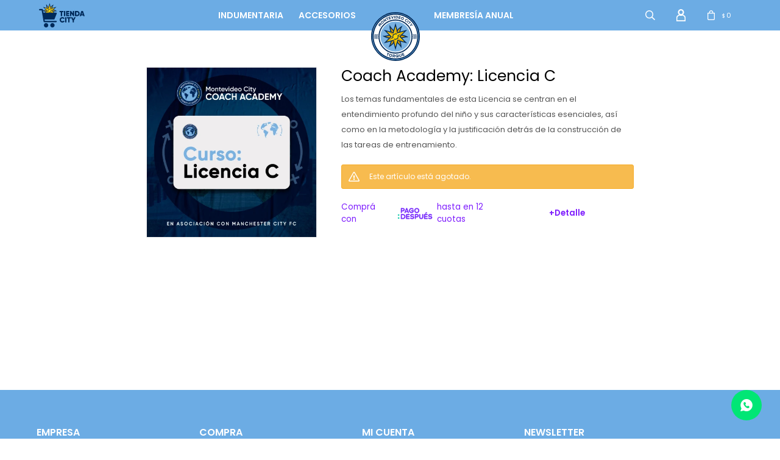

--- FILE ---
content_type: text/html; charset=utf-8
request_url: https://tienda.montevideocitytorque.com/catalogo/coach-academy-licencia-c_123_123
body_size: 6552
content:
 <!DOCTYPE html> <html lang="es" class="no-js"> <head itemscope itemtype="http://schema.org/WebSite"> <meta charset="utf-8" /> <script> const GOOGLE_MAPS_CHANNEL_ID = '38'; </script> <link rel='preconnect' href='https://f.fcdn.app' /> <link rel='preconnect' href='https://fonts.googleapis.com' /> <link rel='preconnect' href='https://www.facebook.com' /> <link rel='preconnect' href='https://www.google-analytics.com' /> <link rel="dns-prefetch" href="https://cdnjs.cloudflare.com" /> <title itemprop='name'>Coach Academy: Licencia C — Montevideo City Torque</title> <meta name="description" content="Los temas fundamentales de esta Licencia se centran en el entendimiento profundo del niño y sus características esenciales, así como en la metodología y la justificación detrás de la construcción de las tareas de entrenamiento." /> <meta name="keywords" content="" /> <link itemprop="url" rel="canonical" href="https://tienda.montevideocitytorque.com/catalogo/coach-academy-licencia-c_123_123" /> <meta property="og:title" content="Coach Academy: Licencia C — Montevideo City Torque" /><meta property="og:description" content="Los temas fundamentales de esta Licencia se centran en el entendimiento profundo del niño y sus características esenciales, así como en la metodología y la justificación detrás de la construcción de las tareas de entrenamiento." /><meta property="og:type" content="product" /><meta property="og:image" content="https://f.fcdn.app/imgs/670a5f/tienda.montevideocitytorque.com/citouy/227f/webp/catalogo/123_123_1/460x460/coach-academy-licencia-c-coach-academy-licencia-c.jpg"/><meta property="og:url" content="https://tienda.montevideocitytorque.com/catalogo/coach-academy-licencia-c_123_123" /><meta property="og:site_name" content="Montevideo City Torque" /> <meta name='twitter:description' content='Los temas fundamentales de esta Licencia se centran en el entendimiento profundo del niño y sus características esenciales, así como en la metodología y la justificación detrás de la construcción de las tareas de entrenamiento.' /> <meta name='twitter:image' content='https://f.fcdn.app/imgs/670a5f/tienda.montevideocitytorque.com/citouy/227f/webp/catalogo/123_123_1/460x460/coach-academy-licencia-c-coach-academy-licencia-c.jpg' /> <meta name='twitter:url' content='https://tienda.montevideocitytorque.com/catalogo/coach-academy-licencia-c_123_123' /> <meta name='twitter:card' content='summary' /> <meta name='twitter:title' content='Coach Academy: Licencia C — Montevideo City Torque' /> <script>document.getElementsByTagName('html')[0].setAttribute('class', 'js ' + ('ontouchstart' in window || navigator.msMaxTouchPoints ? 'is-touch' : 'no-touch'));</script> <script> var FN_TC = { M1 : 38.69, M2 : 1 }; </script> <meta id='viewportMetaTag' name="viewport" content="width=device-width, initial-scale=1.0, maximum-scale=1,user-scalable=no"> <link rel="shortcut icon" href="https://f.fcdn.app/assets/commerce/tienda.montevideocitytorque.com/d514_283e/public/web/favicon.ico" /> <link rel="apple-itouch-icon" href="https://f.fcdn.app/assets/commerce/tienda.montevideocitytorque.com/9545_6bf7/public/web/favicon.png" /> <link rel="preconnect" href="https://fonts.googleapis.com"> <link rel="preconnect" href="https://fonts.gstatic.com" crossorigin> <link href="https://fonts.googleapis.com/css2?family=Poppins:wght@400;500;600&display=swap" rel="stylesheet"> <link href="https://f.fcdn.app/assets/commerce/tienda.montevideocitytorque.com/0000_ad7f/s.53296228254413197332915436445741.css" rel="stylesheet"/> <script src="https://f.fcdn.app/assets/commerce/tienda.montevideocitytorque.com/0000_ad7f/s.93246310552729863845232152452011.js"></script> <!--[if lt IE 9]> <script type="text/javascript" src="https://cdnjs.cloudflare.com/ajax/libs/html5shiv/3.7.3/html5shiv.js"></script> <![endif]--> <link rel="manifest" href="https://f.fcdn.app/assets/manifest.json" /> </head> <body id='pgCatalogoDetalle' class='headerMenuFullWidthCenter footer1 headerSubMenuFade buscadorSlideTop compraSlide compraLeft filtrosFixed fichaMobileFixedActions layout03'> <div id="pre"> <div id="wrapper"> <header id="header" role="banner"> <div class="cnt"> <div id="logo" class="logo-desktop"><a href="/"><img src="https://f.fcdn.app/assets/commerce/tienda.montevideocitytorque.com/321d_f45b/public/web/img/logo.svg" alt="Montevideo City Torque" /></a></div> <a class="carrito" href="/"><img src="https://f.fcdn.app/assets/commerce/tienda.montevideocitytorque.com/10a1_531f/public/web/img/logo-carrito.svg" alt="Montevideo City Torque" width="50" /></a> <nav id="menu" data-fn="fnMainMenu"> <ul class="lst main"> <li class="it indumentaria"> <a target="_self" href="https://tienda.montevideocitytorque.com/indumentaria" class="tit">Indumentaria</a> <div class="subMenu"> <div class="cnt"> <ul> <li class=" camisetas"><a target="_self" href="https://tienda.montevideocitytorque.com/indumentaria/camisetas" class="tit">Camisetas</a></li> <li class=" camperas"><a target="_self" href="https://tienda.montevideocitytorque.com/indumentaria/camperas" class="tit">Camperas</a></li> </ul> </div> </div> </li> <li class="it accesorios"> <a target="_self" href="https://tienda.montevideocitytorque.com/accesorios" class="tit">Accesorios</a> <div class="subMenu"> <div class="cnt"> <ul> <li class=" bufandas"><a target="_self" href="https://tienda.montevideocitytorque.com/accesorios/bufandas" class="tit">Bufandas</a></li> <li class=" gorros"><a target="_self" href="https://tienda.montevideocitytorque.com/accesorios/gorros" class="tit">Gorros</a></li> <li class=" medias"><a target="_self" href="https://tienda.montevideocitytorque.com/accesorios/medias" class="tit">Medias</a></li> </ul> </div> </div> </li> <li class="it logo fn-desktopOnly"> <a target="_self" href="https://tienda.montevideocitytorque.com/" class="tit">logo</a> </li> <li class="it "> <a target="_self" href="https://tienda.montevideocitytorque.com/accesorios/membresia-anual-ciudadano-member_01000_01000" class="tit">Membresía anual</a> </li> </ul> </nav> <div class="toolsItem frmBusqueda" data-version='1'> <button type="button" class="btnItem btnMostrarBuscador"> <span class="ico"></span> <span class="txt"></span> </button> <form action="/catalogo"> <div class="cnt"> <span class="btnCerrar"> <span class="ico"></span> <span class="txt"></span> </span> <label class="lbl"> <b>Buscar productos</b> <input maxlength="48" required="" autocomplete="off" type="search" name="q" placeholder="Buscar productos..." /> </label> <button class="btnBuscar" type="submit"> <span class="ico"></span> <span class="txt"></span> </button> </div> </form> </div> <div class="toolsItem accesoMiCuentaCnt" data-logged="off" data-version='1'> <a href="/mi-cuenta" class="btnItem btnMiCuenta"> <span class="ico"></span> <span class="txt"></span> <span class="usuario"> <span class="nombre"></span> <span class="apellido"></span> </span> </a> <div class="miCuentaMenu"> <ul class="lst"> <li class="it"><a href='/mi-cuenta/mis-datos' class="tit" >Mis datos</a></li> <li class="it"><a href='/mi-cuenta/direcciones' class="tit" >Mis direcciones</a></li> <li class="it"><a href='/mi-cuenta/compras' class="tit" >Mis compras</a></li> <li class="it"><a href='/mi-cuenta/wish-list' class="tit" >Wish List</a></li> <li class="it itSalir"><a href='/salir' class="tit" >Salir</a></li> </ul> </div> </div> <div id="miCompra" data-show="off" data-fn="fnMiCompra" class="toolsItem" data-version="1"> </div> <div id="infoTop"><span class="tel">093 964 274</span> <span class="info">Lunes a Viernes de 10:00 a 16:00 horas</span></div> <a id="btnMainMenuMobile" href="javascript:mainMenuMobile.show();"><span class="ico">&#59421;</span><span class="txt">Menú</span></a> </div> </header> <!-- end:header --> <div id="central"> <section id="main" role="main"> <div id="fichaProducto" class="" data-tit="Coach Academy: Licencia C" data-totImagenes="1" data-agotado="on"> <div class="cnt"> <div id="imagenes"> <img loading='lazy' src='//f.fcdn.app/imgs/670a5f/tienda.montevideocitytorque.com/citouy/227f/webp/catalogo/123_123_1/460x460/coach-academy-licencia-c-coach-academy-licencia-c.jpg' alt='Coach Academy: Licencia C Coach Academy: Licencia C' width='460' height='460' /> </div> <div class="hdr"> <h1 class="tit"> Coach Academy: Licencia C <span class="titPersonalizacion"></span> </h1> </div> <div class="desc"> <p>Los temas fundamentales de esta Licencia se centran en el entendimiento profundo del niño y sus características esenciales, así como en la metodología y la justificación detrás de la construcción de las tareas de entrenamiento.</p> </div> <div style="display: none;" id="_jsonDataFicha_"> {"sku":{"fen":"1:123:123:U:1","com":"123::U"},"producto":{"codigo":"123","nombre":"Coach Academy: Licencia C","categoria":"Coach Academy","marca":"Torque"},"variante":{"codigo":"123","codigoCompleto":"123123","nombre":"Coach Academy: Licencia C","nombreCompleto":"Coach Academy: Licencia C","img":{"u":"\/\/f.fcdn.app\/imgs\/7e3f9f\/tienda.montevideocitytorque.com\/citouy\/227f\/webp\/catalogo\/123_123_1\/1024-1024\/coach-academy-licencia-c-coach-academy-licencia-c.jpg"},"url":"https:\/\/tienda.montevideocitytorque.com\/catalogo\/coach-academy-licencia-c_123_123","tieneStock":false,"ordenVariante":"999"},"nomPresentacion":"Talle \u00fanico","nombre":"Coach Academy: Licencia C","nombreCompleto":"Coach Academy: Licencia C","precioMonto":600,"moneda":{"nom":"M2","nro":840,"cod":"USD","sim":"USD"},"sale":false,"outlet":false,"nuevo":false,"carac":[]} </div> <div class="msg warn"> <p>Este artículo está agotado.</p> </div> <div class="paigo"> <p>Comprá con <img src='https://f.fcdn.app/assets/commerce/tienda.montevideocitytorque.com/22e3_b8a8/public/web/img/paigo/logo.svg'> hasta en 12 cuotas</p> <a class="aplicar" onclick="paigo.consultarCuotas();">+Detalle</a> </div> </div> <div class="paigoModal" data-tipo="cuotas"> <div class="background"></div> <div class="content"> <img src='https://f.fcdn.app/assets/commerce/tienda.montevideocitytorque.com/22e3_b8a8/public/web/img/paigo/logo.svg' class='logo'> <div class='box' style='max-width: 240px;'> <h2>Comprá ahora y Pagá Después, hasta en 12 cuotas y sin tocar tu tarjeta de crédito</h2> </div> <div class='cuotas small box'></div> <p class='small'>Obtené Pago Después en 2 simples pasos.</p> <button data-fn="fnInitPaigo" class='btnAplicaPaigo'>¡Me interesa!</button> </div> </div> <div class="paigoModal" data-tipo="datos"> <div class="background"></div> <div class="content"> <img src='https://f.fcdn.app/assets/commerce/tienda.montevideocitytorque.com/22e3_b8a8/public/web/img/paigo/logo.svg' class='logo'> <h2>Pagá Después y en las cuotas que quieras</h2> <h3>Verifica si estás calificado para comprar con Pago Después</h3> <div class='form'> <div class='line'> <div class='item'> <label for='cedula'>Cédula de identidad</label> <input type='text' name='cedula' id="cedula"> </div> </div> <div class='line'> <div class='item'> <label for='celular'>Celular</label> <input type='text' name='celular' id="celular"> </div> </div> <div class='line fec-nac'> <div class="tit">Fecha de nacimiento</div> <div class='item'> <!--<input type='number' name='dia' maxlength='2'>--> <select name="dia" id="dia" class="opcionesFechaPaigo"> <option class='opcionesFechaPaigo' value='01'>1</option><option class='opcionesFechaPaigo' value='02'>2</option><option class='opcionesFechaPaigo' value='03'>3</option><option class='opcionesFechaPaigo' value='04'>4</option><option class='opcionesFechaPaigo' value='05'>5</option><option class='opcionesFechaPaigo' value='06'>6</option><option class='opcionesFechaPaigo' value='07'>7</option><option class='opcionesFechaPaigo' value='08'>8</option><option class='opcionesFechaPaigo' value='09'>9</option><option class='opcionesFechaPaigo' value='10'>10</option><option class='opcionesFechaPaigo' value='11'>11</option><option class='opcionesFechaPaigo' value='12'>12</option><option class='opcionesFechaPaigo' value='13'>13</option><option class='opcionesFechaPaigo' value='14'>14</option><option class='opcionesFechaPaigo' value='15'>15</option><option class='opcionesFechaPaigo' value='16'>16</option><option class='opcionesFechaPaigo' value='17'>17</option><option class='opcionesFechaPaigo' value='18'>18</option><option class='opcionesFechaPaigo' value='19'>19</option><option class='opcionesFechaPaigo' value='20'>20</option><option class='opcionesFechaPaigo' value='21'>21</option><option class='opcionesFechaPaigo' value='22'>22</option><option class='opcionesFechaPaigo' value='23'>23</option><option class='opcionesFechaPaigo' value='24'>24</option><option class='opcionesFechaPaigo' value='25'>25</option><option class='opcionesFechaPaigo' value='26'>26</option><option class='opcionesFechaPaigo' value='27'>27</option><option class='opcionesFechaPaigo' value='28'>28</option><option class='opcionesFechaPaigo' value='29'>29</option><option class='opcionesFechaPaigo' value='30'>30</option><option class='opcionesFechaPaigo' value='31'>31</option> </select> <label for='dia'>Día</label> </div> <div class='item'> <!--<input type='number' name='mes' maxlength='2'>--> <select name="mes" id="mes" class='opcionesFechaPaigo'> <option class='opcionesFechaPaigo' value='01'>1</option><option class='opcionesFechaPaigo' value='02'>2</option><option class='opcionesFechaPaigo' value='03'>3</option><option class='opcionesFechaPaigo' value='04'>4</option><option class='opcionesFechaPaigo' value='05'>5</option><option class='opcionesFechaPaigo' value='06'>6</option><option class='opcionesFechaPaigo' value='07'>7</option><option class='opcionesFechaPaigo' value='08'>8</option><option class='opcionesFechaPaigo' value='09'>9</option><option class='opcionesFechaPaigo' value='10'>10</option><option class='opcionesFechaPaigo' value='11'>11</option><option class='opcionesFechaPaigo' value='12'>12</option> </select> <label for='mes'>Mes</label> </div> <div class='item'> <!--<input type='number' name='ano' maxlength='4'>--> <select name="ano" id="ano" class='opcionesFechaPaigo opcionAnoPaigo'> <option class='opcionesFechaPaigo' value='2026'>2026</option><option class='opcionesFechaPaigo' value='2025'>2025</option><option class='opcionesFechaPaigo' value='2024'>2024</option><option class='opcionesFechaPaigo' value='2023'>2023</option><option class='opcionesFechaPaigo' value='2022'>2022</option><option class='opcionesFechaPaigo' value='2021'>2021</option><option class='opcionesFechaPaigo' value='2020'>2020</option><option class='opcionesFechaPaigo' value='2019'>2019</option><option class='opcionesFechaPaigo' value='2018'>2018</option><option class='opcionesFechaPaigo' value='2017'>2017</option><option class='opcionesFechaPaigo' value='2016'>2016</option><option class='opcionesFechaPaigo' value='2015'>2015</option><option class='opcionesFechaPaigo' value='2014'>2014</option><option class='opcionesFechaPaigo' value='2013'>2013</option><option class='opcionesFechaPaigo' value='2012'>2012</option><option class='opcionesFechaPaigo' value='2011'>2011</option><option class='opcionesFechaPaigo' value='2010'>2010</option><option class='opcionesFechaPaigo' value='2009'>2009</option><option class='opcionesFechaPaigo' value='2008'>2008</option><option class='opcionesFechaPaigo' value='2007'>2007</option><option class='opcionesFechaPaigo' value='2006'>2006</option><option class='opcionesFechaPaigo' value='2005'>2005</option><option class='opcionesFechaPaigo' value='2004'>2004</option><option class='opcionesFechaPaigo' value='2003'>2003</option><option class='opcionesFechaPaigo' value='2002'>2002</option><option class='opcionesFechaPaigo' value='2001'>2001</option><option class='opcionesFechaPaigo' value='2000'>2000</option><option class='opcionesFechaPaigo' value='1999'>1999</option><option class='opcionesFechaPaigo' value='1998'>1998</option><option class='opcionesFechaPaigo' value='1997'>1997</option><option class='opcionesFechaPaigo' value='1996'>1996</option><option class='opcionesFechaPaigo' value='1995'>1995</option><option class='opcionesFechaPaigo' value='1994'>1994</option><option class='opcionesFechaPaigo' value='1993'>1993</option><option class='opcionesFechaPaigo' value='1992'>1992</option><option class='opcionesFechaPaigo' value='1991'>1991</option><option class='opcionesFechaPaigo' value='1990'>1990</option><option class='opcionesFechaPaigo' value='1989'>1989</option><option class='opcionesFechaPaigo' value='1988'>1988</option><option class='opcionesFechaPaigo' value='1987'>1987</option><option class='opcionesFechaPaigo' value='1986'>1986</option><option class='opcionesFechaPaigo' value='1985'>1985</option><option class='opcionesFechaPaigo' value='1984'>1984</option><option class='opcionesFechaPaigo' value='1983'>1983</option><option class='opcionesFechaPaigo' value='1982'>1982</option><option class='opcionesFechaPaigo' value='1981'>1981</option><option class='opcionesFechaPaigo' value='1980'>1980</option><option class='opcionesFechaPaigo' value='1979'>1979</option><option class='opcionesFechaPaigo' value='1978'>1978</option><option class='opcionesFechaPaigo' value='1977'>1977</option><option class='opcionesFechaPaigo' value='1976'>1976</option><option class='opcionesFechaPaigo' value='1975'>1975</option><option class='opcionesFechaPaigo' value='1974'>1974</option><option class='opcionesFechaPaigo' value='1973'>1973</option><option class='opcionesFechaPaigo' value='1972'>1972</option><option class='opcionesFechaPaigo' value='1971'>1971</option><option class='opcionesFechaPaigo' value='1970'>1970</option><option class='opcionesFechaPaigo' value='1969'>1969</option><option class='opcionesFechaPaigo' value='1968'>1968</option><option class='opcionesFechaPaigo' value='1967'>1967</option><option class='opcionesFechaPaigo' value='1966'>1966</option><option class='opcionesFechaPaigo' value='1965'>1965</option><option class='opcionesFechaPaigo' value='1964'>1964</option><option class='opcionesFechaPaigo' value='1963'>1963</option><option class='opcionesFechaPaigo' value='1962'>1962</option><option class='opcionesFechaPaigo' value='1961'>1961</option><option class='opcionesFechaPaigo' value='1960'>1960</option><option class='opcionesFechaPaigo' value='1959'>1959</option><option class='opcionesFechaPaigo' value='1958'>1958</option><option class='opcionesFechaPaigo' value='1957'>1957</option><option class='opcionesFechaPaigo' value='1956'>1956</option><option class='opcionesFechaPaigo' value='1955'>1955</option><option class='opcionesFechaPaigo' value='1954'>1954</option><option class='opcionesFechaPaigo' value='1953'>1953</option><option class='opcionesFechaPaigo' value='1952'>1952</option><option class='opcionesFechaPaigo' value='1951'>1951</option><option class='opcionesFechaPaigo' value='1950'>1950</option><option class='opcionesFechaPaigo' value='1949'>1949</option><option class='opcionesFechaPaigo' value='1948'>1948</option><option class='opcionesFechaPaigo' value='1947'>1947</option><option class='opcionesFechaPaigo' value='1946'>1946</option><option class='opcionesFechaPaigo' value='1945'>1945</option><option class='opcionesFechaPaigo' value='1944'>1944</option><option class='opcionesFechaPaigo' value='1943'>1943</option><option class='opcionesFechaPaigo' value='1942'>1942</option><option class='opcionesFechaPaigo' value='1941'>1941</option><option class='opcionesFechaPaigo' value='1940'>1940</option><option class='opcionesFechaPaigo' value='1939'>1939</option><option class='opcionesFechaPaigo' value='1938'>1938</option><option class='opcionesFechaPaigo' value='1937'>1937</option><option class='opcionesFechaPaigo' value='1936'>1936</option><option class='opcionesFechaPaigo' value='1935'>1935</option><option class='opcionesFechaPaigo' value='1934'>1934</option><option class='opcionesFechaPaigo' value='1933'>1933</option><option class='opcionesFechaPaigo' value='1932'>1932</option><option class='opcionesFechaPaigo' value='1931'>1931</option><option class='opcionesFechaPaigo' value='1930'>1930</option><option class='opcionesFechaPaigo' value='1929'>1929</option><option class='opcionesFechaPaigo' value='1928'>1928</option><option class='opcionesFechaPaigo' value='1927'>1927</option><option class='opcionesFechaPaigo' value='1926'>1926</option><option class='opcionesFechaPaigo' value='1925'>1925</option><option class='opcionesFechaPaigo' value='1924'>1924</option><option class='opcionesFechaPaigo' value='1923'>1923</option><option class='opcionesFechaPaigo' value='1922'>1922</option><option class='opcionesFechaPaigo' value='1921'>1921</option><option class='opcionesFechaPaigo' value='1920'>1920</option> </select> <label for='ano'>Año</label> </div> </div> <div class="line"> <p class="ocultarErrorPaigo" id="errorPaigo">Formato de fecha inv&aacute;lido</p> </div> </div> <div class="buttons"> <button class='btnConsultaPaigo'>Continuar</button> <button class='btnVolver'>Volver al inicio</button> </div> </div> </div> <div class="paigoModal" data-tipo="info"> <div class="background"></div> <div class="content"> <img src='https://f.fcdn.app/assets/commerce/tienda.montevideocitytorque.com/22e3_b8a8/public/web/img/paigo/logo.svg' class='logo'> <div class='box' style='max-width: 240px;'> <h2>Comprá ahora y Pagá Después, hasta en 12 cuotas y sin tocar tu tarjeta de crédito</h2> </div> <p class='small'>Obtené Pago Después en 2 simples pasos.</p> <button class='btnAplicaPaigo'>¡Me interesa!</button> </div> </div> <div class="paigoModal" data-tipo="bienvenido"> <div class="background"></div> <div class="content"> <img src='https://f.fcdn.app/assets/commerce/tienda.montevideocitytorque.com/22e3_b8a8/public/web/img/paigo/logo.svg' class='logo'> <h2>Pagá Después y en las cuotas que quieras</h2> <div class='info'> <img src='https://f.fcdn.app/assets/commerce/tienda.montevideocitytorque.com/bc17_54a0/public/web/img/paigo/smile.png' class='smile'> <div class="text"> Estás calificado para comprar usando Pago Después.</br></br> ¡Tenés hasta <p class="amount"></p> financiables en las cuotas que quieras y para comprar lo que quieras! </div> </div> <button onclick='paigo.closeModal()'>Volver</button> </div> </div> <div class="paigoModal" data-tipo="lo-sentimos"> <div class="background"></div> <div class="content"> <img src='https://f.fcdn.app/assets/commerce/tienda.montevideocitytorque.com/22e3_b8a8/public/web/img/paigo/logo.svg' class='logo'> <div class='info'> <img src='https://f.fcdn.app/assets/commerce/tienda.montevideocitytorque.com/3235_d6ef/public/web/img/paigo/not-smile.png' class='smile'> <h2>Ups!</h2> <h3>Parece que no tenes oferta, lamentamos el inconveniente, por cualquier duda contactanos en <a href="mailto:preguntas@pagodespues.com.uy">preguntas@pagodespues.com.uy</a></h3> </div> <button onclick='paigo.closeModal()'>Volver al sitio</button> </div> </div> <div class="paigoModal" data-tipo="error"> <div class="background"></div> <div class="content"> <img src='https://f.fcdn.app/assets/commerce/tienda.montevideocitytorque.com/22e3_b8a8/public/web/img/paigo/logo.svg' class='logo'> <div class='info'> <img src='https://f.fcdn.app/assets/commerce/tienda.montevideocitytorque.com/3235_d6ef/public/web/img/paigo/not-smile.png' class='smile'> <h2>¡Algo salió mal!</h2> <h3>Por favor intenta nuevamente mas tarde.</h3> </div> <button onclick='paigo.closeModal()'>Entendido</button> </div> </div></div> <div style="display:none;" itemscope itemtype="http://schema.org/Product"> <span itemprop="brand">Torque</span> <span itemprop="name">Coach Academy: Licencia C</span> <img itemprop="image" src="//f.fcdn.app/imgs/d905a0/tienda.montevideocitytorque.com/citouy/227f/webp/catalogo/123_123_1/1920-1200/coach-academy-licencia-c-coach-academy-licencia-c.jpg" alt="Coach Academy: Licencia C " /> <span itemprop="description">Los temas fundamentales de esta Licencia se centran en el entendimiento profundo del niño y sus características esenciales, así como en la metodología y la justificación detrás de la construcción de las tareas de entrenamiento.</span> <span itemprop="sku">123123</span> <link itemprop="itemCondition" href="http://schema.org/NewCondition"/> <span itemprop="offers" itemscope itemtype="http://schema.org/Offer"> <meta itemprop="priceCurrency" content="USD"/> <meta itemprop="price" content="600"> <meta itemprop="priceValidUntil" content=""> <link itemprop="itemCondition" href="http://schema.org/NewCondition"/> <link itemprop="availability" href="http://schema.org/OutOfStock"/> <span itemprop="url">https://tienda.montevideocitytorque.com/catalogo/coach-academy-licencia-c_123_123</span> </span> </div> </section> <!-- end:main --> </div> <!-- end:central --> <footer id="footer"> <div class="cnt"> <!----> <div id="historialArtVistos" data-show="off"> </div> <div class="ftrContent"> <div class="datosContacto"> <address> <span class="telefono">093 964 274</span> <span class="direccion">Camino Los Aromos y Ruta 101, Canelones</span> <span class="email">bruno.sauco@montevideocitytorque.com</span> <span class="horario">Lunes a Viernes de 10:00 a 16:00 horas</span> </address> </div> <div class="blk blkSeo"> <div class="hdr"> <div class="tit">Menú SEO</div> </div> <div class="cnt"> <ul class="lst"> <li class="it "><a target="_self" class="tit" href="https://tienda.montevideocitytorque.com/nosotros">Nosotros</a></li> </ul> </div> </div> <div class="blk blkEmpresa"> <div class="hdr"> <div class="tit">Empresa</div> </div> <div class="cnt"> <ul class="lst"> <li class="it "><a target="_self" class="tit" href="https://tienda.montevideocitytorque.com/nosotros">Nosotros</a></li> <li class="it "><a target="_self" class="tit" href="https://tienda.montevideocitytorque.com/contacto">Contacto</a></li> </ul> <img src="https://f.fcdn.app/assets/commerce/tienda.montevideocitytorque.com/0d79_6e22/public/web/img/logo-blanco.svg" alt="Montevideo City Torque" /> </div> </div> <div class="blk blkCompra"> <div class="hdr"> <div class="tit">Compra</div> </div> <div class="cnt"> <ul class="lst"> <li class="it "><a target="_self" class="tit" href="https://tienda.montevideocitytorque.com/como-comprar">Como comprar</a></li> <li class="it "><a target="_self" class="tit" href="https://tienda.montevideocitytorque.com/envios-y-devoluciones">Envíos y devoluciones</a></li> </ul> </div> </div> <div class="blk blkCuenta"> <div class="hdr"> <div class="tit">Mi Cuenta</div> </div> <div class="cnt"> <ul class="lst"> <li class="it "><a target="_self" class="tit" href="https://tienda.montevideocitytorque.com/mi-cuenta">Mi cuenta</a></li> <li class="it "><a target="_self" class="tit" href="https://tienda.montevideocitytorque.com/mi-cuenta/compras">Mis compras</a></li> <li class="it "><a target="_self" class="tit" href="https://tienda.montevideocitytorque.com/mi-cuenta/direcciones">Mis direcciones</a></li> <li class="it "><a target="_self" class="tit" href="https://tienda.montevideocitytorque.com/mi-cuenta/wish-list">Wish List</a></li> </ul> </div> </div> <div class="blk blkNewsletter"> <div class="hdr"> <div class="tit">Newsletter</div> </div> <div class="cnt"> <p>¡Suscribite y recibí todas nuestras novedades!</p> <form class="frmNewsletter" action="/ajax?service=registro-newsletter"> <div class="fld-grp"> <div class="fld fldNombre"> <label class="lbl"><b>Nombre</b><input type="text" name="nombre" placeholder="Ingresa tu nombre" /></label> </div> <div class="fld fldApellido"> <label class="lbl"><b>Apellido</b><input type="text" name="apellido" placeholder="Ingresa tu apellido" /></label> </div> <div class="fld fldEmail"> <label class="lbl"><b>E-mail</b><input type="email" name="email" required placeholder="Ingresa tu e-mail" /></label> </div> </div> <div class="actions"> <button type="submit" class="btn btnSuscribirme"><span>Suscribirme</span></button> </div> </form> <ul class="lst lstRedesSociales"> <li class="it facebook"><a href="https://www.facebook.com/mvdcitytorque" target="_blank" rel="external"><span class="ico">&#59392;</span><span class="txt">Facebook</span></a></li> <li class="it instagram"><a href="https://www.instagram.com/mvdcitytorque/?hl=es" target="_blank" rel="external"><span class="ico">&#59396;</span><span class="txt">Instagram</span></a></li> </ul> </div> </div> <div class="sellos"> <div class="blk blkMediosDePago"> <div class="hdr"> <div class="tit">Compr? online con:</div> </div> <div class='cnt'> <ul class='lst lstMediosDePago'> <li class='it oca'><img src="https://f.fcdn.app/logos/b/oca.svg" alt="oca" height="20" /></li> <li class='it visa'><img src="https://f.fcdn.app/logos/b/visa.svg" alt="visa" height="20" /></li> <li class='it master'><img src="https://f.fcdn.app/logos/b/master.svg" alt="master" height="20" /></li> <li class='it cabal'><img src="https://f.fcdn.app/logos/b/cabal.svg" alt="cabal" height="20" /></li> <li class='it anda'><img src="https://f.fcdn.app/logos/b/anda.svg" alt="anda" height="20" /></li> <li class='it clubdeleste'><img src="https://f.fcdn.app/logos/b/clubdeleste.svg" alt="clubdeleste" height="20" /></li> <li class='it redpagos'><img src="https://f.fcdn.app/logos/b/redpagos.svg" alt="redpagos" height="20" /></li> <li class='it ebrou'><img src="https://f.fcdn.app/logos/b/ebrou.svg" alt="ebrou" height="20" /></li> <li class='it itau'><img src="https://f.fcdn.app/logos/b/itau.svg" alt="itau" height="20" /></li> <li class='it bbvanet'><img src="https://f.fcdn.app/logos/b/bbvanet.svg" alt="bbvanet" height="20" /></li> <li class='it scotiabank'><img src="https://f.fcdn.app/logos/b/scotiabank.svg" alt="scotiabank" height="20" /></li> <li class='it bandes'><img src="https://f.fcdn.app/logos/b/bandes.svg" alt="bandes" height="20" /></li> <li class='it pagodespues'><img src="https://f.fcdn.app/logos/b/pagodespues.svg" alt="pagodespues" height="20" /></li> <li class='it passcard'><img src="https://f.fcdn.app/logos/b/passcard.svg" alt="passcard" height="20" /></li> </ul> </div> </div> <div class="blk blkMediosDeEnvio"> <div class="hdr"> <div class="tit">Entrega:</div> </div> <div class='cnt'> <ul class="lst lstMediosDeEnvio"> </ul> </div> </div> </div> <div class="extras"> <div class="copy">&COPY; Copyright 2026 / Montevideo City Torque</div> <div class="btnFenicio"><a href="https://fenicio.io?site=Montevideo City Torque" target="_blank" title="Powered by Fenicio eCommerce Uruguay"><strong>Fenicio eCommerce Uruguay</strong></a></div> </div> </div> <button id="subir" onclick="topFunction()"></button> </div> </footer> </div> <!-- end:wrapper --> </div> <!-- end:pre --> <div class="loader"> <div></div> </div>  <a id="whatsAppFloat" class="whatsappFloat whatsapp-general" onclick="fbq('trackCustom', 'Whatsapp');" href="https://wa.me/598093964274" target="blank"></a> <script> $("#whatsAppFloat").attr('data-track-categ', 'Social'); $("#whatsAppFloat").attr('data-track-action', 'WhatsApp'); $("#whatsAppFloat").attr('data-track-label', window.location.pathname + window.location.search); </script>  <button id="subir" onclick="topFunction()"></button> <div id="mainMenuMobile"> <span class="btnCerrar"><span class="ico"></span><span class="txt"></span></span> <div class="cnt"> <img id="logoMobile" src="https://f.fcdn.app/assets/commerce/tienda.montevideocitytorque.com/321d_f45b/public/web/img/logo.svg" alt="Montevideo City Torque" /> 	<ul class="lst menu"> <li class="it"><div class="toolsItem accesoMiCuentaCnt" data-logged="off" data-version='1'> <a href="/mi-cuenta" class="btnItem btnMiCuenta"> <span class="ico"></span> <span class="txt"></span> <span class="usuario"> <span class="nombre"></span> <span class="apellido"></span> </span> </a> <div class="miCuentaMenu"> <ul class="lst"> <li class="it"><a href='/mi-cuenta/mis-datos' class="tit" >Mis datos</a></li> <li class="it"><a href='/mi-cuenta/direcciones' class="tit" >Mis direcciones</a></li> <li class="it"><a href='/mi-cuenta/compras' class="tit" >Mis compras</a></li> <li class="it"><a href='/mi-cuenta/wish-list' class="tit" >Wish List</a></li> <li class="it itSalir"><a href='/salir' class="tit" >Salir</a></li> </ul> </div> </div></li> <li class="it indumentaria"> <a class="tit" href="https://tienda.montevideocitytorque.com/indumentaria">Indumentaria</a> <div class="subMenu"> <div class="cnt"> <ul class="lst"> <li class="it camisetas"><a class="tit" href="https://tienda.montevideocitytorque.com/indumentaria/camisetas">Camisetas</a> </li> <li class="it camperas"><a class="tit" href="https://tienda.montevideocitytorque.com/indumentaria/camperas">Camperas</a> </li> </ul> </div> </div> </li> <li class="it accesorios"> <a class="tit" href="https://tienda.montevideocitytorque.com/accesorios">Accesorios</a> <div class="subMenu"> <div class="cnt"> <ul class="lst"> <li class="it bufandas"><a class="tit" href="https://tienda.montevideocitytorque.com/accesorios/bufandas">Bufandas</a> </li> <li class="it gorros"><a class="tit" href="https://tienda.montevideocitytorque.com/accesorios/gorros">Gorros</a> </li> <li class="it medias"><a class="tit" href="https://tienda.montevideocitytorque.com/accesorios/medias">Medias</a> </li> </ul> </div> </div> </li> <li class="it "> <a class="tit" href="https://tienda.montevideocitytorque.com/accesorios/membresia-anual-ciudadano-member_01000_01000">Membresía anual</a> </li> <li class="it"> <strong class="tit">Empresa</strong> <div class="subMenu"> <div class="cnt"> <ul class="lst"> <li class="it "><a class="tit" href="https://tienda.montevideocitytorque.com/nosotros">Nosotros</a></li> <li class="it "><a class="tit" href="https://tienda.montevideocitytorque.com/contacto">Contacto</a></li> </ul> </div> </div> </li> <li class="it"> <strong class="tit">Compra</strong> <div class="subMenu"> <div class="cnt"> <ul class="lst"> <li class="it "><a class="tit" href="https://tienda.montevideocitytorque.com/como-comprar">Como comprar</a></li> <li class="it "><a class="tit" href="https://tienda.montevideocitytorque.com/envios-y-devoluciones">Envíos y devoluciones</a></li> </ul> </div> </div> </li> </ul> </div> </div> <div id="fb-root"></div> </body> </html> 

--- FILE ---
content_type: image/svg+xml
request_url: https://f.fcdn.app/assets/commerce/tienda.montevideocitytorque.com/22e3_b8a8/public/web/img/paigo/logo.svg
body_size: 1489
content:
<?xml version="1.0" encoding="utf-8"?>
<!-- Generator: Adobe Illustrator 25.4.1, SVG Export Plug-In . SVG Version: 6.00 Build 0)  -->
<svg version="1.1" id="Capa_1" xmlns="http://www.w3.org/2000/svg" xmlns:xlink="http://www.w3.org/1999/xlink" x="0px" y="0px"
	 viewBox="0 0 980.9 478.4" style="enable-background:new 0 0 980.9 478.4;" xml:space="preserve">
<style type="text/css">
	.st0{fill:#2ED0B7;}
	.st1{fill:#792DFB;}
</style>
<circle class="st0" cx="123.6" cy="272.5" r="18.7"/>
<circle class="st0" cx="123.6" cy="340.4" r="18.7"/>
<path class="st1" d="M530.3,229.3c32.6,0,57.2-24.7,57.2-57.5c0-32.8-24.6-57.5-57.2-57.5c-32.6,0-57.2,24.7-57.2,57.5
	C473.1,204.5,497.6,229.3,530.3,229.3z M530.3,139.4c18.9,0,32,13.3,32,32.4c0,19.1-13.2,32.4-32,32.4c-18.9,0-32.1-13.3-32.1-32.4
	C498.2,152.7,511.4,139.4,530.3,139.4z"/>
<path class="st1" d="M214.7,249.3h-29.6c-6.8,0-12.3,5.5-12.3,12.3v89.9c0,6.8,5.5,12.3,12.3,12.3h29.6c38.9,0,63-21.9,63-57.2
	C277.7,271.2,253.6,249.3,214.7,249.3z M214.7,338.5H198v-64.1h16.7c17.3,0,37.9,5.6,37.9,32.1C252.6,332.9,232,338.5,214.7,338.5z"
	/>
<path class="st1" d="M436.3,294.3l-13.8-1.4c-14.4-1.4-14.4-5.8-14.4-8.3c0-10,14.9-10.5,17.9-10.5c11.9,0,19.5,4,23.7,7.4
	c2.6,2.1,5.9,3,9.2,2.6c3.3-0.4,6.2-2.1,8.2-4.8l0.4-0.5c4-5.3,3-12.8-2.1-17c-7.3-5.8-20.1-12.8-39.4-12.8
	c-25.4,0-43.1,14.7-43.1,35.7c0,11.1,4.8,30.2,37.2,33.4l13.8,1.4c14.4,1.4,14.4,5.3,14.4,8.3c0,4.2-2.8,11.1-21.7,11.1
	c-12.7,0-22.4-5.7-26-8.1c-5.4-3.7-12.8-2.5-16.7,2.8l-0.4,0.5c-2,2.7-2.8,6-2.3,9.3c0.5,3.3,2.4,6.2,5.1,8.1
	c6.8,4.7,21.1,12.6,40.3,12.6c28.5,0,46.9-14.2,46.9-36.3C473.4,314.2,466.9,297.4,436.3,294.3z"/>
<path class="st1" d="M838.9,294.3L825,293c-14.4-1.4-14.4-5.8-14.4-8.3c0-10,14.9-10.5,17.9-10.5c12,0,19.5,4,23.7,7.4
	c2.6,2.1,5.9,3,9.2,2.6c3.3-0.4,6.2-2.1,8.2-4.8l0.4-0.5c4-5.3,3-12.8-2.2-17c-7.3-5.8-20.1-12.8-39.3-12.8
	c-25.4,0-43.1,14.7-43.1,35.7c0,11.1,4.8,30.2,37.2,33.4l13.8,1.4c14.4,1.4,14.4,5.3,14.4,8.3c0,4.2-2.8,11.1-21.7,11.1
	c-12.7,0-22.4-5.7-26-8.1c-5.4-3.7-12.8-2.5-16.7,2.8L786,334c-2,2.7-2.8,6-2.3,9.3c0.5,3.3,2.4,6.2,5.2,8.1
	c6.8,4.7,21.1,12.6,40.3,12.6c28.5,0,46.9-14.2,46.9-36.3C876,314.2,869.5,297.4,838.9,294.3z"/>
<path class="st1" d="M725.4,242.1l0.8,0.3c3.3,1.1,6.9,0.7,9.9-1.2l18.8-11.5c3.9-2.4,6-6.8,5.5-11.3c-0.5-4.5-3.6-8.3-7.9-9.8
	l-0.8-0.3c-3.3-1.1-6.9-0.7-9.9,1.2L722.9,221c-3.9,2.4-6,6.8-5.5,11.3C717.9,236.8,721,240.6,725.4,242.1z"/>
<path class="st1" d="M354.5,215.8L354.5,215.8l-38.1-95.6l0,0c-1.4-3.3-4.5-5.6-8.3-5.8l-0.1-0.1h-7l0,0c0,0-0.1,0-0.1,0
	c-4.2,0-7.6,2.7-8.9,6.5l-0.2,0.1l-37.8,95.6c-0.3,1-0.6,1.9-0.6,3c0,5.2,4.3,9.5,9.5,9.5h5.2c4.1,0,7.6-2.7,8.9-6.4l5-12.8h44.2
	l4.9,12.8c1.3,3.6,4.6,6.1,8.5,6.3l0.1,0.1h6.1c5.2,0,9.5-4.3,9.5-9.5C355.3,218.1,355,216.9,354.5,215.8z M289.9,189l14.3-36.7
	l13.9,36.7H289.9z"/>
<path class="st1" d="M216.8,114.6l-33-0.2c-6,0-10.8,4.8-11,10.7l0,0V218c0,5.9,4.7,10.7,10.5,10.9l0,0h3.6
	c5.9,0,10.7-4.7,10.9-10.5l0.1,0v-27.5h18.9c26.7,0,43.9-15,43.9-38.2C260.8,129.5,243.5,114.6,216.8,114.6z M216.8,165.8H198v-26.1
	h18.9c12.4,0,18.8,4.4,18.8,13C235.6,161.4,229.3,165.8,216.8,165.8z"/>
<path class="st1" d="M464.3,174c-0.2-5.8-4.9-10.5-10.7-10.6l0,0h-0.1c-0.1,0-0.1,0-0.2,0c-0.1,0-0.1,0-0.2,0h-6.7h-11.7h-22.1
	c-0.1,0-0.1,0-0.2,0c-6.1,0-11,4.9-11,11c0,0.1,0,0.3,0,0.4v1.6c0,0.1,0,0.3,0,0.4c0,6.1,4.9,11,11,11l0,0h22.2h3.4
	c-2.7,8.7-11.7,16.4-25.8,16.4c-18.9,0-32-13.3-32-32.4c0-19.1,13.2-32.4,32-32.4c9.8,0,17.9,4.5,23.8,9.9c4.7,4.3,11.6,5.9,16.8,2
	l0.5-0.4c2.7-2,4.4-5,4.8-8.4c0.4-3.3-0.6-6.6-2.7-9.3c-8.7-11-26-19.1-43.2-19.1c-32.6,0-57.2,24.7-57.2,57.5
	c0,32.8,24.6,57.5,57.2,57.5c32,0,51.7-22.1,51.9-52.5h0v-0.5L464.3,174L464.3,174z"/>
<path class="st1" d="M372,260.1c-0.1-6-5-10.8-11-10.8h-60.4c-6.1,0-11,4.9-11,11v92.4c0,6,4.8,10.8,10.7,11l0,0h7.4h22.6H361
	c6.1,0,11-4.9,11-11v-3.2c0-6.1-4.9-11-11-11h-30.6h-15.6v-19.8H338h20.2l0,0c5.9,0,10.7-4.7,10.9-10.5l0,0V308c0-0.1,0-0.2,0-0.3
	s0-0.2,0-0.3v-2.6c0-0.1,0-0.2,0-0.3c0-6.1-4.9-11-11-11c0,0-0.1,0-0.1,0H338h-23.2v-19.1h26h20.1c0,0,0.1,0,0.1,0
	c6,0,10.8-4.8,11-10.7l0,0L372,260.1L372,260.1z"/>
<path class="st1" d="M529.3,249.3l-33-0.2c-6,0-10.8,4.8-11,10.7l0,0v25.6v58.2v9.1c0,5.9,4.7,10.7,10.5,10.9l0,0h3.6
	c5.9,0,10.7-4.7,10.9-10.5l0.1,0v-9.6v-17.9h18.9c26.7,0,43.9-15,43.9-38.2C573.3,264.3,556,249.3,529.3,249.3z M529.3,300.6h-18.9
	v-26.1h18.9c12.4,0,18.8,4.4,18.8,13C548.1,296.2,541.8,300.6,529.3,300.6z"/>
<path class="st1" d="M664.9,248.9h-3.6l0,0c-5.7,0.3-10.3,4.9-10.5,10.7l0,0v4.7v52.5c0,19.8-15.1,22-21.5,22
	c-6.5,0-21.5-2.1-21.5-22v-50.9v-4.4v-1.6l0,0c0-6.1-4.9-11-11-11l0,0h-3.5l0,0c-5.9,0.2-10.7,5-10.7,11v30.9v26
	c0,27.7,19.2,47.1,46.7,47.1s46.7-19.4,46.7-47.1v-26v-30.9C675.9,253.9,671,248.9,664.9,248.9z"/>
<path class="st1" d="M774.6,260.1c-0.1-6-5-10.8-11-10.8h-60.4c-6.1,0-11,4.9-11,11v92.4c0,6,4.8,10.8,10.7,11l0,0h7.4H733h30.6
	c6.1,0,11-4.9,11-11v-3.2c0-6.1-4.9-11-11-11H733h-15.6v-19.8h23.2h20.2l0,0c5.9,0,10.7-4.7,10.9-10.5l0,0V308c0-0.1,0-0.2,0-0.3
	s0-0.2,0-0.3v-2.6c0-0.1,0-0.2,0-0.3c0-6.1-4.9-11-11-11c0,0-0.1,0-0.1,0h-20.1h-23.2v-19.1h26h20.1c0,0,0.1,0,0.1,0
	c6,0,10.8-4.8,11-10.7l0,0L774.6,260.1L774.6,260.1z"/>
</svg>


--- FILE ---
content_type: image/svg+xml
request_url: https://f.fcdn.app/assets/commerce/tienda.montevideocitytorque.com/10a1_531f/public/web/img/logo-carrito.svg
body_size: 1957
content:
<?xml version="1.0" encoding="utf-8"?>
<!-- Generator: Adobe Illustrator 24.1.1, SVG Export Plug-In . SVG Version: 6.00 Build 0)  -->
<svg version="1.1" id="Capa_1" xmlns="http://www.w3.org/2000/svg" xmlns:xlink="http://www.w3.org/1999/xlink" x="0px" y="0px"
	 viewBox="0 0 940.4 501.5" style="enable-background:new 0 0 940.4 501.5;" xml:space="preserve">
<style type="text/css">
	.st0{fill:#002A5A;}
	.st1{fill:#CD9B0C;}
	.st2{fill:#FFD300;}
</style>
<g id="Capa_2_1_">
	<g id="Tienda_City">
		<path class="st0" d="M370.7,167.2c-21.3-15.5-46-25.6-72.1-29.5l57.6-58.1L274.8,101c5.9-27.4,14.6-50.4,26.7-69.7
			C277.4,42,256.3,58.4,239.9,79L218.4,0l-22.2,81.2c-20.8-18.9-36.3-37.9-47-58c-2.7,26.2,0.9,52.6,10.5,77.1L80.5,79.6l59.3,59.8
			c-26.7,8.6-51,12.6-73.7,11.7c21.3,15.5,46,25.6,72,29.5l-57.6,58.1l81.4-21.4c-5.9,27.4-14.6,50.4-26.7,69.7
			c24-10.7,45.2-27.1,61.6-47.6l21.6,79l22.2-81.3c20.8,18.9,36.4,37.9,47,58c2.7-26.2-0.8-52.6-10.5-77.1l79.2,20.8L297,179
			C323.7,170.4,348,166.5,370.7,167.2"/>
		<path class="st1" d="M247.9,108.1l15.7-4.1c3.1-15.8,7.5-31.3,13.3-46.3c-12.8,9.5-24.1,21-33.5,33.9L247.9,108.1z"/>
		<path class="st1" d="M188.9,210.3l-15.7,4.1c-3.1,15.8-7.5,31.3-13.3,46.3c12.8-9.5,24.1-21,33.4-33.9L188.9,210.3z"/>
		<path class="st1" d="M148,147.7c-15.2,5.2-30.8,9.1-46.7,11.6c14.7,6.3,30.2,10.3,46.1,12l12.1-12.2L148,147.7z"/>
		<path class="st1" d="M188.9,108.1l4.3-15.6c-12.1-10.6-23.3-22.1-33.5-34.7c1.9,15.9,6.1,31.3,12.6,45.9L188.9,108.1z"/>
		<path class="st1" d="M288.8,170.7c15.2-5.2,30.8-9.2,46.7-11.7c-14.7-6.3-30.2-10.3-46.1-12l-12.1,12.2L288.8,170.7z"/>
		<path class="st1" d="M247.9,210.3l-4.3,15.6c12.1,10.6,23.3,22.1,33.5,34.6c-1.9-15.9-6.1-31.3-12.6-45.9L247.9,210.3z"/>
		<polygon class="st2" points="240.6,197.6 322,219 262.7,159.2 322,99.3 240.5,120.8 218.4,39.5 196.2,120.8 114.7,99.3 174,159.2 
			114.7,219 196.2,197.6 218.4,278.9 		"/>
		<path class="st1" d="M209.1,194c-3-0.8-6-2-8.7-3.6l-4.2,7.3l22.2,81.3v-83.7C215.2,195.2,212.1,194.8,209.1,194"/>
		<path class="st1" d="M283.8,121.4l-31.4,26c1.3,3.8,2,7.7,2,11.7h8.4L322,99.3L283.8,121.4z"/>
		<path class="st1" d="M249.5,177.2c-3.2,5.5-7.7,10-13.2,13.2l4.2,7.3L322,219L249.5,177.2z"/>
		<path class="st1" d="M218.4,39.5v83.8c6.3,0,12.5,1.7,17.9,4.9l-1.9,3.2l6.1-10.6L218.4,39.5z"/>
		<path class="st1" d="M187.2,141.2c3.2-5.4,7.7-10,13.2-13.1l-4.2-7.3l-81.5-21.4L187.2,141.2z"/>
		<path class="st1" d="M184.4,171c-1.3-3.8-2-7.8-2-11.8H174L114.7,219l38.4-22.1L184.4,171z"/>
		<path class="st0" d="M231.9,135.8l4.4-7.7c-17.2-9.9-39.2-4-49.1,13.1c-5.2,9-6.3,19.9-2.8,29.8l-31.5,26l42-24.2
			c-7.6-12.8-3.4-29.4,9.4-37C212.9,130.7,223.4,130.7,231.9,135.8"/>
		<path class="st0" d="M283.8,121.4l-42,24.3c7.5,12.9,3.2,29.5-9.7,37c-8.4,4.9-18.9,4.9-27.3,0l-4.4,7.7c17.2,10,39.1,4.1,49.1-13
			c5.3-9.1,6.3-19.9,2.9-29.8L283.8,121.4z"/>
		<path class="st0" d="M502.6,162.8v26.4h-26.4v80.5h-27.3v-80.5h-26.4v-26.4H502.6z"/>
		<path class="st0" d="M512.5,162.8h27.3v106.9h-27.3V162.8z"/>
		<path class="st0" d="M584,244h41.4v25.7h-68.7V162.8h68v25.5H584v14.8h36.8v25.2H584V244z"/>
		<path class="st0" d="M697.3,162.8h27.2v106.9h-21.1l-37.7-53.8v53.8h-27.3V162.8h21.2l37.7,53.8V162.8z"/>
		<path class="st0" d="M784.9,162.8c14.8,0,27.1,5.1,37,15.4s14.9,22.9,14.9,38.1c0,15.2-5,27.9-14.9,38.1
			c-9.9,10.2-22.3,15.4-37,15.4h-43.5V162.8H784.9z M784.9,243.3c7.4,0,13.5-2.5,18.2-7.4c4.7-4.9,7-11.5,7-19.6
			c0-8.1-2.3-14.7-7-19.6c-4.7-4.9-10.7-7.4-18.2-7.4h-15.4v54.1L784.9,243.3z"/>
		<path class="st0" d="M912.2,269.7l-5.1-15.4h-36.4l-4.6,15.4h-29.6l34.1-106.9H905l35.3,106.9L912.2,269.7z M877.8,230.7h21.5
			l-10.8-36.3L877.8,230.7z"/>
		<path class="st0" d="M480.9,400.7c-16.1,0-29.4-5.3-39.9-16s-15.8-23.9-15.8-39.7c0-15.9,5.3-29.1,15.8-39.8
			c10.5-10.6,23.8-16,39.9-16c9.4-0.1,18.7,2.3,26.9,6.9c8,4.3,14.7,10.7,19.4,18.5l-23.7,13.6c-2.1-3.8-5.2-6.9-9.1-8.9
			c-4.2-2.2-8.8-3.3-13.5-3.2c-8.5,0-15.4,2.7-20.7,8s-7.9,12.3-7.9,21c0,8.7,2.6,15.7,7.9,21s12.1,8,20.7,8
			c4.7,0.1,9.4-1.1,13.5-3.3c3.9-2,7-5.2,9.1-9.1l23.7,13.7c-4.7,7.8-11.3,14.2-19.3,18.5C499.6,398.5,490.4,400.8,480.9,400.7z"/>
		<path class="st0" d="M537,291.6h27.3v106.9H537V291.6z"/>
		<path class="st0" d="M654.4,291.6V318H628v80.5h-27.4V318h-26.4v-26.4H654.4z"/>
		<path class="st0" d="M755.3,291.6l-36,65.8v41.1H692v-40.8l-36-66.1h30.7l18.9,39.5l19.1-39.5H755.3z"/>
		<path class="st0" d="M69.2,122.9c7,2.4,10.2,7.5,11.3,14.8c2.9,18.6,6.4,37.1,9.5,55.6c0.6,3.3,1.8,4.2,5.2,4.1
			c84.5-0.1,169-0.2,253.6-0.1c2.3-0.2,4.7,0,7,0.5c7.9,2.3,12,10.4,8.9,18.5c-5.4,14.1-11.1,28.1-16.7,42.1
			c-9.2,23.3-18.5,46.6-27.7,69.8c-3.5,8.8-7.3,11.4-16.8,11.4H119c-4.6,0-4.6,0-3.8,4.3c1.1,6.3,2.5,12.6,3.3,18.9
			c0.4,2.8,1.3,3.3,3.9,3.3c23.5-0.1,47.1-0.1,70.6-0.1c52.5,0,105,0,157.5,0c8.8,0,14.4,4.4,15.5,12.1c1,7.4-4.2,14.1-11.6,15.1
			c-0.2,0-0.4,0-0.6,0.1c-1.5,0.1-3,0.1-4.4,0.1H110.9c-11.5,0-15.5-3.4-17.5-14.9c-10.8-64-21.7-128-32.5-192.1
			c-1.9-11.1-3.9-22.3-5.7-33.5c-0.4-2.5-1.3-2.9-3.5-2.9c-12,0.1-23.9,0-35.8,0c-8.7,0-14.3-4-15.6-11.1c-1.4-7.3,2.1-12.7,10.3-16
			c0.1,0,0.2-0.2,0.2-0.3L69.2,122.9z"/>
		<path class="st0" d="M100.9,456.7C101,432,121,412,145.7,412c24.7,0,44.7,20.1,44.7,44.8c0,24.7-20.1,44.7-44.8,44.7
			c-0.1,0-0.1,0-0.2,0C120.8,501.4,100.9,481.3,100.9,456.7z"/>
		<path class="st0" d="M231.5,456.2c0.2-24.7,20.4-44.5,45.1-44.2c0.3,0,0.7,0,1,0c24,0.5,43.8,21.2,43.3,45.2
			c-0.6,25.2-20.8,44.8-45.8,44.2C250.8,500.9,231,480.4,231.5,456.2z"/>
	</g>
</g>
</svg>


--- FILE ---
content_type: image/svg+xml
request_url: https://f.fcdn.app/assets/commerce/tienda.montevideocitytorque.com/cbcc_b83f/public/web/img/iconos/camperas.svg
body_size: 3181
content:
<?xml version="1.0" encoding="utf-8"?>
<!-- Generator: Adobe Illustrator 24.1.1, SVG Export Plug-In . SVG Version: 6.00 Build 0)  -->
<svg version="1.1" id="Capa_1" xmlns="http://www.w3.org/2000/svg" xmlns:xlink="http://www.w3.org/1999/xlink" x="0px" y="0px"
	 viewBox="0 0 100 100" style="enable-background:new 0 0 100 100;" xml:space="preserve">
<style type="text/css">
	.st0{display:none;}
	.st1{fill:#012169;}
</style>
<path class="st0" d="M92.8,26.9c-5.9-7.4-14-10.4-19.6-11.7c-0.3-3.1-3-5.6-6.2-5.6c-2.6,0-4.8,1.6-5.8,3.9
	c-12.8-1.1-22.7,2-29.3,9.2c-9.3,10.1-9.3,24.9-9.2,28.8l-22,13.8c-0.6,0.3-0.9,1-0.7,1.7c0.2,0.6,0.7,1.1,1.4,1.2
	c0.1,0,8,0.8,15.2,8.7c0.2,0.2,12.7,13.4,26.4,13.4c4.3,0,8.7-1.3,12.9-4.7l20.9-17.5c0.4,0,0.9,0,1.3,0c12.3,0,19.5-4.7,19.8-4.9
	c0.3-0.3,0.6-0.6,0.7-1C101.6,47.3,99.6,35.4,92.8,26.9L92.8,26.9z M67.1,12.8c1.2,0,2.3,0.7,2.8,1.8c-1.4-0.2-2.3-0.3-2.7-0.3
	c-0.9-0.1-1.7-0.3-2.6-0.4C65.2,13.2,66.1,12.8,67.1,12.8L67.1,12.8z M34.3,24.9c6.8-7.4,17.7-10,32.1-7.5c2.1,1.9,15.3,15.7,3.8,47
	c-0.1,0-0.1,0-0.2,0h-0.1c-0.3,0-28.1-2.7-43.8-12.7C25.8,48.2,25.8,34.1,34.3,24.9L34.3,24.9z M54,83.2C38.7,95.6,19.2,75,19,74.8
	C14.2,69.5,9,67,5.6,65.9l18.8-11.6c16.2,10.3,43.2,12.9,45,13.1c1,0.2,2,0.3,2.9,0.4L54,83.2z M95.8,61c-1.8,1-8.1,4-17.5,4
	c-1.6,0-3.3-0.1-4.9-0.3c9.4-26.1,2.4-40.7-2.2-46.8c5,1,13.5,3.6,19.3,10.9C96.5,36.5,98.3,47.3,95.8,61L95.8,61z"/>
<path class="st0" d="M91.4,91.3V53.5c0-3.8-1.5-7.4-4.2-10.1l-4.7-4.7c-2-2-3.2-4.8-3.2-7.6V1.7c0-1-0.8-1.7-1.7-1.7H62.1
	c-1,0-1.7,0.8-1.7,1.7l0,0c0,2-1,3.6-2.8,4.8C55.7,7.8,53,8.6,50,8.6s-5.7-0.8-7.6-2.1c-1.8-1.3-2.8-2.8-2.8-4.8l0,0
	c0-1-0.8-1.7-1.7-1.7L22.4,0c-1,0-1.7,0.8-1.7,1.7V31c0,2.9-1.1,5.6-3.2,7.6l-4.7,4.7c-2.7,2.7-4.2,6.3-4.2,10.1v37.8
	c-0.3,4.3,2,6.6,4.2,7.7s4.4,1,4.4,1h65.5c0,0,2.2,0,4.4-1C89.3,97.9,91.7,95.7,91.4,91.3z M40.5,9.4c2.5,1.8,5.9,2.7,9.5,2.7
	s7-0.9,9.5-2.7c0.3-0.2,0.6-0.4,0.8-0.6v24c0,5.7-4.6,10.3-10.3,10.3s-10.3-4.6-10.3-10.3v-24C39.9,9,40.2,9.2,40.5,9.4z M15.2,45.8
	L20,41c2.7-2.7,4.2-6.3,4.2-10V3.4h12.1v29.3c0,7.6,6.2,13.8,13.8,13.8s13.8-6.2,13.8-13.8V3.4H76V31c0,3.8,1.5,7.4,4.2,10l4.8,4.8
	c2,2,3.1,4.8,3.1,7.6c0,0.3,0,12.1,0,22.4h-76V53.4C12.1,50.6,13.2,47.9,15.2,45.8z M85.6,95.9c-1.4,0.7-2.9,0.7-2.9,0.7H17.2
	c0,0-1.5,0-2.9-0.7s-2.5-1.8-2.3-4.4V79.3h75.9c0,6.8,0,12.2,0,12.2C87.9,94.3,87,95.2,85.6,95.9z"/>
<path class="st0" d="M99.6,35L81.8,12c-0.2-0.3-0.6-0.5-0.9-0.7L61.4,4.2c-0.3-0.1-0.7-0.2-1-0.1c-0.1,0-0.2,0-0.2,0H39.9
	c-0.1,0-0.2,0-0.2,0c-0.3,0-0.7,0-1,0.1l-19.5,7.1c-0.4,0.1-0.7,0.4-0.9,0.7L0.4,35c-0.7,0.8-0.6,2.1,0.2,2.8l11.8,11.1
	c0.8,0.8,2.1,0.8,2.9,0l9.1-8.6v53.6c0,1.2,0.9,2.1,2.1,2.1h47c1.2,0,2.1-0.9,2.1-2.1V40.2l9.1,8.6c0.8,0.8,2.1,0.8,2.9,0l11.8-11.1
	C100.1,37,100.2,35.8,99.6,35z M57.5,8.3c-0.1,0.1-0.2,0.2-0.2,0.3c-1.5,1.7-3.9,2.6-7.2,2.6s-5.7-0.9-7.2-2.6
	c-0.1-0.1-0.2-0.2-0.2-0.3H57.5z M86.2,44.4L74.9,33.9c-0.6-0.6-1.5-0.7-2.3-0.4s-1.3,1.1-1.3,1.9v56.3H28.4V35.4
	c0-0.8-0.5-1.6-1.3-1.9c-0.8-0.3-1.6-0.2-2.3,0.4l-11,10.5l-9-8.4L21,15l17-6.1c0.3,0.7,0.7,1.4,1.4,2.2c1.6,2,4.7,4.3,10.6,4.3
	s9-2.3,10.6-4.3c0.6-0.7,1-1.5,1.4-2.2L78.9,15l16.2,21L86.2,44.4z"/>
<path class="st0" d="M90.1,13.7l-1.2-0.8V4c0-0.8-0.6-1.4-1.4-1.4H50l0,0l0,0H12.4C11.6,2.6,11,3.2,11,4v9l-1.2,0.8
	c-2.6,1.7-4.3,4.5-4.6,7.7L0,93c-0.1,0.7,0.4,1.3,1.1,1.4l0.7,0.2c8.4,1.9,16.8,2.8,25.3,2.8c6.2,0,12.4-0.5,18.6-1.5l1-0.2
	c0.6-0.1,1.1-0.6,1.1-1.3l1.1-19.1c0.1-1.7,0.5-3.3,1.1-4.8c0.6,1.5,1,3.1,1.1,4.8l1.1,19.1c0,0.6,0.5,1.2,1.1,1.3l1,0.2
	c6.2,1,12.4,1.5,18.6,1.5c8.5,0,16.9-0.9,25.3-2.8l0.7-0.2c0.7-0.1,1.1-0.8,1.1-1.4l-5.3-71.6C94.5,18.3,92.8,15.4,90.1,13.7
	L90.1,13.7z M13.8,5.3H50l0,0l0,0h36.2v7H50l0,0l0,0H13.8V5.3z M54.8,93.2l-1-18c-0.1-2.2-0.6-4.3-1.5-6.3l-1-2.4
	c-0.2-0.5-0.7-0.8-1.2-0.8H50l0,0c-0.5,0-1,0.3-1.3,0.8l-1,2.4c-0.9,2-1.4,4.1-1.5,6.3l-1,18C31,95.5,16.8,95.1,2.8,92L8,21.6
	c0.2-2.3,1.4-4.3,3.3-5.6l1.5-1H50l0,0l0,0h37.1l1.5,1c1.9,1.2,3.1,3.3,3.3,5.6L97.2,92C83.2,95.1,69,95.5,54.8,93.2L54.8,93.2z
	 M21.5,20c-0.1,0.5-3.6,12.1-9.4,16.4c-0.2,0.2-0.5,0.3-0.8,0.3c-0.4,0-0.8-0.2-1.1-0.5c-0.5-0.6-0.3-1.5,0.3-1.9
	c5.1-3.8,8.4-14.9,8.4-15c0.2-0.7,1-1.1,1.7-0.9C21.3,18.5,21.7,19.3,21.5,20L21.5,20z M90.1,34.2c0.6,0.5,0.7,1.3,0.3,1.9
	c-0.3,0.4-0.7,0.5-1.1,0.5c-0.3,0-0.6-0.1-0.8-0.3c-5.8-4.3-9.3-15.9-9.4-16.4c-0.2-0.7,0.2-1.5,0.9-1.7c0.7-0.2,1.5,0.2,1.7,0.9
	C81.7,19.3,85,30.4,90.1,34.2L90.1,34.2z"/>
<path class="st0" d="M99.8,54.9C99.8,54.8,99.8,54.8,99.8,54.9C99.8,54.8,99.7,54.8,99.8,54.9c-0.1-0.1-0.1-0.2-0.2-0.2l-3-3l3-3
	c0,0,0.1-0.1,0.1-0.2v-0.1c0,0,0-0.1,0.1-0.1v-0.1v-0.1c0-0.1,0-0.1,0-0.2l0,0l0,0c0-0.1,0-0.1,0-0.2v-0.1v-0.1c0,0,0-0.1-0.1-0.1
	v-0.1c-0.1-0.1-0.2-0.2-0.3-0.3h-0.1c0,0-0.1,0-0.1-0.1h-0.1H99c-0.1,0-0.1,0-0.2,0H73.2v-18l0,0c0-4.1-3.3-7.4-7.4-7.4H1
	c-0.1,0-0.1,0-0.2,0H0.7H0.6H0.5H0.4c-0.1,0-0.1,0.1-0.1,0.1l0,0l0,0c0,0-0.1,0.1-0.1,0.2v0.1c0,0,0,0.1-0.1,0.1v0.1v0.1
	c0,0.1,0,0.1,0,0.2s0,0.1,0,0.2v0.1v0.1v0.1V23c0,0.1,0.1,0.1,0.1,0.1l0,0l3,3l-3,3c0,0,0,0-0.1,0.1L0,29.3c0,0,0,0,0,0.1
	c0,0,0,0.1-0.1,0.1c0,0,0,0,0,0.1v0.1v0.1v0.1V30C0,30,0,30,0,30v0.1v0.1c0,0,0,0.1,0.1,0.1c0,0,0,0,0,0.1l0.1,0.1c0,0,0,0,0.1,0.1
	l3,3l-3,3c0,0,0,0.1-0.1,0.1c0,0,0,0.1-0.1,0.1v0.1c0,0,0,0.1-0.1,0.1v0.1C0,37,0,37,0,37v0.1v0.1v0.1v0.1v0.1v0.1
	c0,0,0,0.1,0.1,0.1v0.1c0,0,0,0.1,0.1,0.1c0,0,0,0.1,0.1,0.1l3,3l-3,3c0,0,0,0.1-0.1,0.1c0,0,0,0.1-0.1,0.1c0,0,0,0.1-0.1,0.1v0.1
	v0.1v0.1v0.1v0.1v0.1V45v0.1v0.1c0,0,0,0.1,0.1,0.1c0,0,0,0,0,0.1c0,0,0,0.1,0.1,0.1c0,0,0,0,0.1,0.1l3,3l-3,3l0,0l-0.1,0.1v0.1v0.1
	V52c0,0,0,0,0,0.1s0,0.3,0,0.4c0,0,0,0,0,0.1v0.1v0.1v0.1L0.3,53l0,0l0,0l0.1,0.1h0.1h0.1h0.1h0.1C0.9,53,1,53,1,53h10.9l0,0h5l0,0
	h14.9v18.1c0,4.1,3.3,7.4,7.4,7.4h43.1l0,0h5l0,0H99c0.1,0,0.1,0,0.2,0h0.1h0.1h0.1h0.1c0.1,0,0.1-0.1,0.2-0.1l0,0
	c0,0,0.1-0.1,0.1-0.2v-0.1c0,0,0-0.1,0.1-0.1v-0.1v-0.1c0-0.1,0-0.1,0-0.2l0,0l0,0c0-0.1,0-0.1,0-0.2v-0.1v-0.1c0,0,0-0.1-0.1-0.1
	V77c0-0.1-0.1-0.1-0.1-0.2l0,0l-3-3l3-3l0,0c0.1-0.1,0.2-0.2,0.2-0.3c0-0.1,0-0.1,0.1-0.2l0,0c0-0.1,0-0.3,0-0.4l0,0v-0.1
	c0,0,0,0,0-0.1l0,0c-0.1-0.1-0.1-0.2-0.2-0.3l-3-3l3-3c0,0,0-0.1,0.1-0.1c0,0,0-0.1,0.1-0.1v-0.1V63v-0.1v-0.1v-0.1v-0.1v-0.1v-0.1
	v-0.1v-0.1v-0.1c0,0,0-0.1-0.1-0.1c0,0,0-0.1-0.1-0.1c0,0,0-0.1-0.1-0.1l-3-3l3-3C100,55.8,100.1,55.3,99.8,54.9L99.8,54.9z
	 M86.3,76.5h-2.9V49h2.9V76.5z M39.2,47L39.2,47c-3,0-5.3-2.4-5.3-5.3c0-2.9,2.4-5.3,5.3-5.3h26.5l0,0c2,0,3.8-0.8,5.2-2.2l0.1-0.1
	v13L39.2,47L39.2,47z M15.9,23.5V51H13V23.5H15.9z M2.5,44.6l3-3c0.4-0.4,0.4-1.1,0-1.5l-3-3l3-3c0.4-0.4,0.4-1.1,0-1.5l-3-3l3-3
	c0.4-0.4,0.4-1.1,0-1.5l-1.9-1.9h7.3V51H3.5l2-2c0.4-0.4,0.4-1.1,0-1.5L2.5,44.6z M18,51V23.5h47.8c2.9,0,5.3,2.4,5.3,5.3
	c0,1.4-0.6,2.8-1.6,3.8s-2.4,1.6-3.8,1.6l0,0H39.2c-4.1,0-7.4,3.3-7.4,7.4V51H18L18,51z M33.9,71.2L33.9,71.2V46.8
	c1.4,1.4,3.2,2.3,5.3,2.3l0,0h42v27.4h-42C36.3,76.5,33.9,74.1,33.9,71.2L33.9,71.2z M94.5,59.8l3,3l-3,3c-0.4,0.4-0.4,1.1,0,1.5
	l3,3l-3,3c-0.4,0.4-0.4,1.1,0,1.5l1.9,1.9h-8.1V49h8.1l-1.9,2c-0.4,0.4-0.4,1.1,0,1.5l3,3l-3,3C94.1,58.8,94.1,59.4,94.5,59.8
	L94.5,59.8z"/>
<g>
	<path class="st1" d="M23,51L24,94.1h0c0,1.6,0.7,3.1,1.9,4.2c1.2,1.1,2.7,1.7,4.3,1.7H70c1.6,0,3.1-0.6,4.3-1.7
		c1.1-1.1,1.8-2.6,1.8-4.2l1.1-42.4l9.7,42.7L99,91.6v-0.9c-0.1-3.1-3.3-74.5-21.4-77.2l-13.3-3.2V5c0-3.4-7.4-5-14.2-5
		c-6.9,0-14.2,1.5-14.2,5v5.3l-12.9,3.2C4.4,15.2,1.1,87.7,1,90.7v0.9l12.1,2.8L23,51z M26.1,94v-0.9h23.1v4.8H30.2
		c-1,0-2.1-0.4-2.8-1.1C26.6,96,26.2,95,26.1,94L26.1,94z M70,97.9H51.4v-4.8H74V94c0,1-0.5,2-1.2,2.8C72,97.5,71,97.9,70,97.9
		L70,97.9z M88.4,91.9l-0.6-2.6l8.8-2c0.1,0.9,0.1,1.8,0.1,2.7L88.4,91.9z M96.5,85.1l-9.2,2.1l-10-44.2l0.7-27.3
		C89.9,19.5,95.1,62.6,96.5,85.1L96.5,85.1z M75.3,42.8h-0.1l0.1,0.5L74,91H51.4V15.5h2.3l0.6-0.1h0.5l0.6-0.1l0.5-0.1l0.6-0.1
		l0.5-0.1l0.5-0.1l0.5-0.1l0.9-0.2l0.4-0.1c0.4-0.1,0.7-0.2,1.1-0.3l0.2-0.1L61,14l0.3-0.1l0.4-0.2l0.3-0.1l0.4-0.2l0.3-0.2l0.3-0.2
		l0.2-0.2l0.2-0.2l0.1-0.1L76,15.3L75.3,42.8z M37.9,7.8L38.3,8h0.1c0.3,0.1,0.5,0.2,0.8,0.3l0.2,0.1c0.3,0.1,0.6,0.2,0.9,0.3
		c2.9,0.8,5.9,1.2,8.9,1.2v3.5c-6.6-0.1-10.9-1.7-11.4-2.8L37.9,7.8z M60.8,8.3l0.3-0.1c0.3-0.1,0.5-0.2,0.7-0.3l0.2-0.1v2.9
		c-0.4,1.1-4.4,2.6-10.7,2.8V9.9v0c2.8-0.1,5.5-0.4,8.2-1.2C60.1,8.6,60.5,8.5,60.8,8.3L60.8,8.3z M50,2.1c8,0,12.1,2,12.1,2.9
		c0,0,0,0,0,0.1c-0.2,0.3-0.9,1-3,1.7v0c-3,0.8-6,1.2-9.1,1.2c-3,0-6.1-0.3-9-1.1C38.4,6,37.9,5.2,37.9,5C37.9,4.1,42,2.1,50,2.1
		L50,2.1z M36.5,12.3l0.3,0.3l0.3,0.2l0.2,0.2l0.4,0.2l0.3,0.1l0.4,0.2l0.3,0.1l0.5,0.2l0.2,0.1l0.8,0.3h0.2l0.7,0.2l0.3,0.1
		l0.6,0.1l0.4,0.1l0.6,0.1l0.4,0.1l0.6,0.1l0.4,0.1l0.6,0.1h0.5l0.6,0.1h3.1l0,75.7H26.1l-1.9-75.7L36.5,12.3z M22.1,15.7l0.7,26.7
		L12.6,87.2l-9.2-2.1C4.9,62.5,10.1,19,22.1,15.7L22.1,15.7z M3.1,90c0-0.8,0.1-1.7,0.1-2.7l8.8,2l-0.6,2.6L3.1,90z"/>
	<path class="st1" d="M42.7,67.2v-8.1h-2.1v8.1h0c0,3.3-1.3,6.4-3.6,8.7c-2.3,2.3-5.4,3.6-8.7,3.6v2.1c3.8,0,7.5-1.5,10.2-4.2
		C41.2,74.7,42.7,71.1,42.7,67.2L42.7,67.2z"/>
	<path class="st1" d="M60.1,59.1H58v8.1c0,3.8,1.5,7.5,4.2,10.2s6.4,4.2,10.2,4.2v-2.1c-3.3,0-6.4-1.3-8.7-3.6
		c-2.3-2.3-3.6-5.4-3.6-8.7L60.1,59.1z"/>
</g>
</svg>


--- FILE ---
content_type: image/svg+xml
request_url: https://f.fcdn.app/assets/commerce/tienda.montevideocitytorque.com/aafd_2c9b/public/web/img/iconos/user.svg
body_size: 170
content:
<?xml version="1.0" encoding="utf-8"?>
<!-- Generator: Adobe Illustrator 24.1.1, SVG Export Plug-In . SVG Version: 6.00 Build 0)  -->
<svg version="1.1" id="Capa_1" xmlns="http://www.w3.org/2000/svg" xmlns:xlink="http://www.w3.org/1999/xlink" x="0px" y="0px"
	 viewBox="0 0 389.4 508.8" style="enable-background:new 0 0 389.4 508.8;" xml:space="preserve">
<style type="text/css">
	.st0{fill:#6CADDF;}
	.st1{fill:#FFFFFF;}
</style>
<path class="st0" d="M21.1,487.7V351c0-26.7,13.4-51.3,35.8-65.9L122,243c23,10.4,47.4,15.7,72.8,15.7c25.3,0,49.7-5.3,72.8-15.7
	l65.1,42.1c22.4,14.5,35.8,39.1,35.8,65.9v136.8L21.1,487.7L21.1,487.7z"/>
<path class="st1" d="M344,267.5L281.3,227c27.7-24.7,43.5-59.7,43.5-97c0-71.7-58.3-130-130-130s-130,58.3-130,130
	c0,37.3,15.7,72.2,43.4,96.9l-62.8,40.6C17,285.9,0,317.1,0,351v157.8h389.4V351C389.4,317.1,372.4,285.9,344,267.5z M194.8,204.4
	c-41,0-74.4-33.4-74.4-74.4s33.4-74.4,74.4-74.4S269.2,89,269.2,130S235.8,204.4,194.8,204.4z M68.3,302.8l55.8-36.1
	c22.6,8.7,46.3,13.1,70.7,13.1c24.4-0.1,48.2-4.5,70.6-13.2l55.8,36.1c16.4,10.6,26.2,28.7,26.2,48.2v115.8H42.1V351
	C42.1,331.4,51.9,313.4,68.3,302.8z"/>
</svg>


--- FILE ---
content_type: image/svg+xml
request_url: https://f.fcdn.app/assets/commerce/tienda.montevideocitytorque.com/f4ae_6839/public/web/img/iconos/bufandas.svg
body_size: 2584
content:
<?xml version="1.0" encoding="utf-8"?>
<!-- Generator: Adobe Illustrator 24.1.1, SVG Export Plug-In . SVG Version: 6.00 Build 0)  -->
<svg version="1.1" id="Capa_1" xmlns="http://www.w3.org/2000/svg" xmlns:xlink="http://www.w3.org/1999/xlink" x="0px" y="0px"
	 viewBox="0 0 100 100" style="enable-background:new 0 0 100 100;" xml:space="preserve">
<style type="text/css">
	.st0{display:none;}
	.st1{fill:#012169;}
</style>
<path class="st0" d="M92.8,26.9c-5.9-7.4-14-10.4-19.6-11.7c-0.3-3.1-3-5.6-6.2-5.6c-2.6,0-4.8,1.6-5.8,3.9
	c-12.8-1.1-22.7,2-29.3,9.2c-9.3,10.1-9.3,24.9-9.2,28.8l-22,13.8c-0.6,0.3-0.9,1-0.7,1.7c0.2,0.6,0.7,1.1,1.4,1.2
	c0.1,0,8,0.8,15.2,8.7c0.2,0.2,12.7,13.4,26.4,13.4c4.3,0,8.7-1.3,12.9-4.7l20.9-17.5c0.4,0,0.9,0,1.3,0c12.3,0,19.5-4.7,19.8-4.9
	c0.3-0.3,0.6-0.6,0.7-1C101.6,47.3,99.6,35.4,92.8,26.9L92.8,26.9z M67.1,12.8c1.2,0,2.3,0.7,2.8,1.8c-1.4-0.2-2.3-0.3-2.7-0.3
	c-0.9-0.1-1.7-0.3-2.6-0.4C65.2,13.2,66.1,12.8,67.1,12.8L67.1,12.8z M34.3,24.9c6.8-7.4,17.7-10,32.1-7.5c2.1,1.9,15.3,15.7,3.8,47
	c-0.1,0-0.1,0-0.2,0h-0.1c-0.3,0-28.1-2.7-43.8-12.7C25.8,48.2,25.8,34.1,34.3,24.9L34.3,24.9z M54,83.2C38.7,95.6,19.2,75,19,74.8
	C14.2,69.5,9,67,5.6,65.9l18.8-11.6c16.2,10.3,43.2,12.9,45,13.1c1,0.2,2,0.3,2.9,0.4L54,83.2z M95.8,61c-1.8,1-8.1,4-17.5,4
	c-1.6,0-3.3-0.1-4.9-0.3c9.4-26.1,2.4-40.7-2.2-46.8c5,1,13.5,3.6,19.3,10.9C96.5,36.5,98.3,47.3,95.8,61L95.8,61z"/>
<path class="st0" d="M91.4,91.3V53.5c0-3.8-1.5-7.4-4.2-10.1l-4.7-4.7c-2-2-3.2-4.8-3.2-7.6V1.7c0-1-0.8-1.7-1.7-1.7H62.1
	c-1,0-1.7,0.8-1.7,1.7l0,0c0,2-1,3.6-2.8,4.8C55.7,7.8,53,8.6,50,8.6s-5.7-0.8-7.6-2.1c-1.8-1.3-2.8-2.8-2.8-4.8l0,0
	c0-1-0.8-1.7-1.7-1.7L22.4,0c-1,0-1.7,0.8-1.7,1.7V31c0,2.9-1.1,5.6-3.2,7.6l-4.7,4.7c-2.7,2.7-4.2,6.3-4.2,10.1v37.8
	c-0.3,4.3,2,6.6,4.2,7.7s4.4,1,4.4,1h65.5c0,0,2.2,0,4.4-1C89.3,97.9,91.7,95.7,91.4,91.3z M40.5,9.4c2.5,1.8,5.9,2.7,9.5,2.7
	s7-0.9,9.5-2.7c0.3-0.2,0.6-0.4,0.8-0.6v24c0,5.7-4.6,10.3-10.3,10.3s-10.3-4.6-10.3-10.3v-24C39.9,9,40.2,9.2,40.5,9.4z M15.2,45.8
	L20,41c2.7-2.7,4.2-6.3,4.2-10V3.4h12.1v29.3c0,7.6,6.2,13.8,13.8,13.8s13.8-6.2,13.8-13.8V3.4H76V31c0,3.8,1.5,7.4,4.2,10l4.8,4.8
	c2,2,3.1,4.8,3.1,7.6c0,0.3,0,12.1,0,22.4h-76V53.4C12.1,50.6,13.2,47.9,15.2,45.8z M85.6,95.9c-1.4,0.7-2.9,0.7-2.9,0.7H17.2
	c0,0-1.5,0-2.9-0.7s-2.5-1.8-2.3-4.4V79.3h75.9c0,6.8,0,12.2,0,12.2C87.9,94.3,87,95.2,85.6,95.9z"/>
<path class="st0" d="M99.6,35L81.8,12c-0.2-0.3-0.6-0.5-0.9-0.7L61.4,4.2c-0.3-0.1-0.7-0.2-1-0.1c-0.1,0-0.2,0-0.2,0H39.9
	c-0.1,0-0.2,0-0.2,0c-0.3,0-0.7,0-1,0.1l-19.5,7.1c-0.4,0.1-0.7,0.4-0.9,0.7L0.4,35c-0.7,0.8-0.6,2.1,0.2,2.8l11.8,11.1
	c0.8,0.8,2.1,0.8,2.9,0l9.1-8.6v53.6c0,1.2,0.9,2.1,2.1,2.1h47c1.2,0,2.1-0.9,2.1-2.1V40.2l9.1,8.6c0.8,0.8,2.1,0.8,2.9,0l11.8-11.1
	C100.1,37,100.2,35.8,99.6,35z M57.5,8.3c-0.1,0.1-0.2,0.2-0.2,0.3c-1.5,1.7-3.9,2.6-7.2,2.6s-5.7-0.9-7.2-2.6
	c-0.1-0.1-0.2-0.2-0.2-0.3H57.5z M86.2,44.4L74.9,33.9c-0.6-0.6-1.5-0.7-2.3-0.4s-1.3,1.1-1.3,1.9v56.3H28.4V35.4
	c0-0.8-0.5-1.6-1.3-1.9c-0.8-0.3-1.6-0.2-2.3,0.4l-11,10.5l-9-8.4L21,15l17-6.1c0.3,0.7,0.7,1.4,1.4,2.2c1.6,2,4.7,4.3,10.6,4.3
	s9-2.3,10.6-4.3c0.6-0.7,1-1.5,1.4-2.2L78.9,15l16.2,21L86.2,44.4z"/>
<path class="st0" d="M81.2,99.5c0-0.1,0.1-0.1,0.1-0.2s0-0.1,0-0.2s0-0.1,0-0.2l0,0l0,0L75.1,5.4V1c0-0.6-0.5-1-1-1H25.9
	c-0.6,0-1,0.5-1,1v4.4l-6.3,93.5l0,0l0,0c0,0.1,0,0.1,0,0.2s0,0.1,0,0.2s0.1,0.1,0.1,0.2s0.1,0.1,0.1,0.2c0,0,0.1,0.1,0.2,0.1
	s0.1,0.1,0.2,0.1s0.1,0,0.2,0.1c0.1,0,0.1,0,0.2,0c0,0,0,0,0.1,0h20.2c0.1,0,0.3,0,0.4-0.1c0,0,0.1,0,0.1-0.1c0.1,0,0.1-0.1,0.2-0.1
	l0.1-0.1c0-0.1,0.1-0.1,0.1-0.2c0,0,0-0.1,0.1-0.2v-0.1L50,36.4l9.2,62.7c0,0.1,0,0.1,0,0.1c0,0.1,0,0.1,0.1,0.2
	c0,0.1,0.1,0.1,0.1,0.2l0.1,0.1c0.1,0.1,0.1,0.1,0.2,0.1c0,0,0.1,0,0.1,0.1c0.1,0,0.2,0.1,0.4,0.1h20.2c0,0,0,0,0.1,0s0.1,0,0.2,0
	s0.1,0,0.2-0.1c0.1,0,0.1-0.1,0.2-0.1s0.1-0.1,0.2-0.1C81.2,99.6,81.2,99.6,81.2,99.5L81.2,99.5z M60.6,94.5H79l0.2,3.5H61.1
	L60.6,94.5z M26.9,2.1H73v2.4H26.9V2.1z M38.9,97.9H20.7l0.2-3.5h18.5L38.9,97.9z M51,29.1c0-0.1,0-0.1-0.1-0.2c0-0.1,0-0.1-0.1-0.2
	l-0.1-0.1c-0.1-0.1-0.1-0.1-0.2-0.2h-0.1c-0.1,0-0.2-0.1-0.3-0.1l0,0c-0.1,0-0.1,0-0.2,0h-0.1l0,0c-0.1,0-0.2,0.1-0.3,0.1h-0.1
	c-0.1,0.1-0.1,0.1-0.2,0.2l-0.1,0.1c0,0.1-0.1,0.1-0.1,0.2s0,0.1-0.1,0.2c0,0,0,0,0,0.1l-9.3,63.3H21.1l5.8-85.9h46.3L79,92.5H60.3
	L51,29.1L51,29.1L51,29.1z"/>
<path class="st0" d="M90.1,13.7l-1.2-0.8V4c0-0.8-0.6-1.4-1.4-1.4H50l0,0l0,0H12.4C11.6,2.6,11,3.2,11,4v9l-1.2,0.8
	c-2.6,1.7-4.3,4.5-4.6,7.7L0,93c-0.1,0.7,0.4,1.3,1.1,1.4l0.7,0.2c8.4,1.9,16.8,2.8,25.3,2.8c6.2,0,12.4-0.5,18.6-1.5l1-0.2
	c0.6-0.1,1.1-0.6,1.1-1.3l1.1-19.1c0.1-1.7,0.5-3.3,1.1-4.8c0.6,1.5,1,3.1,1.1,4.8l1.1,19.1c0,0.6,0.5,1.2,1.1,1.3l1,0.2
	c6.2,1,12.4,1.5,18.6,1.5c8.5,0,16.9-0.9,25.3-2.8l0.7-0.2c0.7-0.1,1.1-0.8,1.1-1.4l-5.3-71.6C94.5,18.3,92.8,15.4,90.1,13.7
	L90.1,13.7z M13.8,5.3H50l0,0l0,0h36.2v7H50l0,0l0,0H13.8V5.3z M54.8,93.2l-1-18c-0.1-2.2-0.6-4.3-1.5-6.3l-1-2.4
	c-0.2-0.5-0.7-0.8-1.2-0.8H50l0,0c-0.5,0-1,0.3-1.3,0.8l-1,2.4c-0.9,2-1.4,4.1-1.5,6.3l-1,18C31,95.5,16.8,95.1,2.8,92L8,21.6
	c0.2-2.3,1.4-4.3,3.3-5.6l1.5-1H50l0,0l0,0h37.1l1.5,1c1.9,1.2,3.1,3.3,3.3,5.6L97.2,92C83.2,95.1,69,95.5,54.8,93.2L54.8,93.2z
	 M21.5,20c-0.1,0.5-3.6,12.1-9.4,16.4c-0.2,0.2-0.5,0.3-0.8,0.3c-0.4,0-0.8-0.2-1.1-0.5c-0.5-0.6-0.3-1.5,0.3-1.9
	c5.1-3.8,8.4-14.9,8.4-15c0.2-0.7,1-1.1,1.7-0.9C21.3,18.5,21.7,19.3,21.5,20L21.5,20z M90.1,34.2c0.6,0.5,0.7,1.3,0.3,1.9
	c-0.3,0.4-0.7,0.5-1.1,0.5c-0.3,0-0.6-0.1-0.8-0.3c-5.8-4.3-9.3-15.9-9.4-16.4c-0.2-0.7,0.2-1.5,0.9-1.7c0.7-0.2,1.5,0.2,1.7,0.9
	C81.7,19.3,85,30.4,90.1,34.2L90.1,34.2z"/>
<path class="st1" d="M99.9,85.1L99.9,85.1L100,85V83c0-0.3-0.1-0.6-0.4-0.8c0,0-0.1-0.1-0.1-0.1c-0.1-0.1-0.2-0.2-0.2-0.2l-2.1-2.1
	l2.1-2.1c0.2-0.1,0.3-0.3,0.5-0.5c0.2-0.5,0.2-1.1-0.1-1.6c-0.1-0.1-0.2-0.3-0.3-0.4c-0.1-0.1-0.2-0.1-0.2-0.2L97,72.8l2.2-2.2
	c0,0,0.1-0.1,0.1-0.2l0.3,0v-1.7c0-0.2,0-0.3-0.1-0.4v-0.2l-0.5-0.5l0-0.5H73.7V50.5c0-4.5-3.7-8.2-8.2-8.2h-64
	c-0.4,0-0.7,0.2-0.9,0.5H0.2v2c0,0.4,0.2,0.7,0.5,0.9l2.1,2.1l-2.4,2.4l-0.4,0v2.3h0.4l2.5,2.5l-2.1,2.1H0.3v0.1H0.2v0.3l-0.1,0V59
	c0,0.2,0.1,0.4,0.2,0.6c0.1,0.2,0.2,0.3,0.3,0.4c0.1,0.1,0.2,0.1,0.2,0.2l2.1,2.1l-2.1,2.1H0.3v0.1H0.2v0.1H0.1v1.9
	c0,0.2,0.1,0.4,0.2,0.6c0.1,0.2,0.2,0.4,0.4,0.5l2.2,2.2L0.7,72l-0.4,0.5v1.9l0.8,0.8h1.2L2.4,75h28.9v16.7c0,4.5,3.7,8.2,8.2,8.2
	h59.1c0.1,0,0.3,0,0.5-0.1h0.2l0.3-0.3c0,0,0.1-0.1,0.1-0.2l0.3,0v-1.7c0-0.2-0.1-0.4-0.2-0.6c0,0,0-0.1,0-0.1V97l-2.5-2.5l2.2-2.2
	c0.1-0.1,0.3-0.3,0.4-0.6l0.2-0.2V90l-0.2-0.2c0-0.1-0.1-0.2-0.3-0.4l-2.2-2.2l2.1-2.1H99.9z M92.9,96.1l0.2,0.2h-4.6V71.1h4.7
	l-0.3,0.3c-0.4,0.4-0.6,0.9-0.6,1.4c0,0.5,0.2,1.1,0.6,1.4l2.2,2.2l-2.2,2.2c-0.4,0.3-0.6,0.7-0.6,1.2c0,0.5,0.2,1.1,0.6,1.5
	l2.2,2.2l-2.2,2.2c-0.4,0.4-0.6,0.9-0.6,1.4c0,0.5,0.2,1.1,0.6,1.4l2.2,2.2l-2.2,2.2c-0.4,0.4-0.6,0.9-0.6,1.4
	C92.3,95.2,92.5,95.7,92.9,96.1z M69.6,67.3l-30.1-0.1c-2.4,0-4.2-1.8-4.2-4.2c0-2.3,1.9-4.2,4.2-4.2h25.9c1.5,0,2.9-0.4,4.2-1.2
	V67.3z M69.7,50.4c0,1.1-0.5,2.2-1.3,3c-0.8,0.8-1.9,1.3-3,1.3H39.4c-4.5,0-8.2,3.7-8.2,8.2v8.2H19.7v-25h45.8
	C67.7,46.2,69.7,48.1,69.7,50.4z M35.2,91.9V70c1.3,0.8,2.7,1.2,4.2,1.2h40.1v24.9H39.4C37.2,96.1,35.2,94.2,35.2,91.9z M14.8,71.1
	v-25h0.9v25H14.8z M7.1,60.8l-2.2-2.2l2.2-2.2c0.4-0.4,0.6-0.9,0.6-1.4c0-0.5-0.2-1.1-0.6-1.4l-2.2-2.2l2.2-2.2
	c0.8-0.8,0.8-2.1,0-2.9L7,45.9h3.8v25.2H6.9l0.3-0.3c0.8-0.8,0.8-2.1,0-2.9l-2.2-2.1l2.2-2.2c0.4-0.4,0.6-0.9,0.6-1.4
	C7.7,61.6,7.5,61.1,7.1,60.8z M83.7,96.1v-25h0.9v25H83.7z"/>
</svg>


--- FILE ---
content_type: image/svg+xml
request_url: https://f.fcdn.app/assets/commerce/tienda.montevideocitytorque.com/48d8_dfb7/public/web/img/iconos/medias.svg
body_size: 345
content:
<?xml version="1.0" encoding="utf-8"?>
<!-- Generator: Adobe Illustrator 26.3.1, SVG Export Plug-In . SVG Version: 6.00 Build 0)  -->
<svg version="1.1" id="Capa_1" xmlns="http://www.w3.org/2000/svg" xmlns:xlink="http://www.w3.org/1999/xlink" x="0px" y="0px"
	 viewBox="0 0 1920 1920" style="enable-background:new 0 0 1920 1920;" xml:space="preserve">
<style type="text/css">
	.st0{fill:none;}
	.st1{fill:none;stroke:#012169;stroke-width:50;stroke-linecap:round;stroke-linejoin:round;stroke-miterlimit:10;}
</style>
<path id="Layer_5" class="st0" d="M318.3,1223.9c87.9,146.5-53.2,282.5-53.2,282.5c-130.2-21-235.9-61.6-235.9-176.3
	C29,1183.6,219.5,1223.9,318.3,1223.9L318.3,1223.9z M1735.2,617.4c-300.2,124.5-640.6-4.9-640.6-4.9l-51.2,84.1
	c0,0,113.6,65.2,399.1,69.5c245.3,3.6,322.2-73.3,322.2-73.3L1735.2,617.4z"/>
<path id="Layer_6" class="st0" d="M1764.4,693.1c0.5,2.1,51.5,205.5,98.8,292.9c47.6,87.9,62.2,325.8-194.1,329.5
	s-476-32.9-666.3,80.5s-450.3,142.8-626,124.5c-38.1-4-75.9-8.3-111.8-14c0,0,141.1-136,53.2-282.5c98.8,0,314.8-73.3,402.7-172.1
	s267.2-260,322.2-355.1c0,0,113.6,65.2,399.1,69.5C1687.5,770,1764.4,693.1,1764.4,693.1L1764.4,693.1z"/>
<g id="STROKES">
	<g id="XMLID_1_">
		<path class="st1" d="M1764.4,693.1c0.5,2.1,51.5,205.5,98.8,292.9c47.6,87.9,62.2,325.8-194.1,329.5s-476-32.9-666.3,80.5
			s-450.3,142.8-626,124.5c-38.1-4-75.9-8.3-111.8-14c-130.2-21-235.9-61.6-235.9-176.3c0-146.4,190.3-106.2,289.3-106.2
			s314.8-73.3,402.7-172.1s267.2-260,322.2-355.1c0,0,113.6,65.2,399.1,69.5C1687.5,770,1764.4,693.1,1764.4,693.1"/>
		<path class="st1" d="M265.1,1506.5c0,0,141.1-136,53.2-282.5"/>
		<path class="st1" d="M1643.5,1088.5L1845,1235"/>
		<path class="st1" d="M1043.2,696.8l51.2-84.1c0,0,340.5,129.4,640.6,4.9l29.3,75.6"/>
	</g>
</g>
</svg>


--- FILE ---
content_type: image/svg+xml
request_url: https://f.fcdn.app/assets/commerce/tienda.montevideocitytorque.com/0d79_6e22/public/web/img/logo-blanco.svg
body_size: 670
content:
<?xml version="1.0" encoding="utf-8"?>
<!-- Generator: Adobe Illustrator 24.1.1, SVG Export Plug-In . SVG Version: 6.00 Build 0)  -->
<svg version="1.1" id="Capa_2" xmlns="http://www.w3.org/2000/svg" xmlns:xlink="http://www.w3.org/1999/xlink" x="0px" y="0px"
	 viewBox="0 0 266 277.6" style="enable-background:new 0 0 266 277.6;" xml:space="preserve">
<style type="text/css">
	.st0{fill:#FFFFFF;}
</style>
<g id="Capa_1_1_">
	<path class="st0" d="M266,146c-17.1-12.3-37.5-21.8-62.9-25.7l50.3-50.7l-71.1,18.7c5.2-23.9,12.8-44,23.3-60.8
		c-19.2,8.6-37.6,21.6-53.7,41.6L133,0l-19.4,70.9c-18.1-16.5-31.7-33.1-41-50.6c-2.1,20.9-0.1,43.4,9.1,67.3L12.6,69.4l51.7,52.2
		C41,129.1,19.8,132.5,0,131.8c17.1,12.3,37.5,21.8,62.9,25.7l-50.3,50.7l71.1-18.7c-5.2,23.9-12.8,44-23.3,60.8
		c19.2-8.6,37.6-21.6,53.7-41.6l18.8,68.9l19.5-70.6c18.1,16.5,31.7,33.1,41,50.6c2.1-20.9,0.1-43.4-9.1-67.3l69.1,18.2l-51.7-52.2
		C224.9,148.7,246.1,145.3,266,146z M184,50.4c-4.7,12.1-8.6,25.5-11.6,40.4l-13.7,3.6L154.8,80C163.4,68.3,173.1,58.5,184,50.4z
		 M81.8,50.5c8.1,10.2,17.8,20.2,29.2,30.2l-3.7,13.6l-14.5-3.8C87,77.4,83.4,64,81.8,50.5z M30.8,139.1c12.9-2,26.4-5.3,40.8-10.2
		l10,10l-10.5,10.6C56.7,148,43.3,144.5,30.8,139.1z M82.1,227.5c4.7-12.1,8.6-25.5,11.6-40.4l13.7-3.6l3.9,14.4
		C102.7,209.6,93,219.4,82.1,227.5z M184.3,227.4c-8.1-10.2-17.8-20.2-29.2-30.2l3.7-13.6l14.5,3.8
		C179,200.5,182.7,213.8,184.3,227.4z M223.5,191.2l-71.1-18.7L133,243.4l-19.4-70.9l-71.1,18.7L94.2,139L42.5,86.8l71.1,18.7
		L133,34.6l19.3,70.9l71.1-18.7L171.7,139L223.5,191.2z M194.5,149l-10-10l10.5-10.6c14.3,1.6,27.7,5.1,40.2,10.5
		C222.4,140.8,208.9,144.1,194.5,149z"/>
	<path class="st0" d="M144.8,118.5l3.9-6.7c-2.3-1.3-4.8-2.4-7.5-3.2c-16.7-4.5-34,5.5-38.4,22.2c-1.7,6.3-1.3,12.6,0.7,18.4
		L75.9,172l36.6-21.1c-3-5.2-4-11.6-2.4-17.9c3.4-12.6,16.3-20.1,28.9-16.7C141.2,116.7,143.1,117.5,144.8,118.5"/>
	<path class="st0" d="M190.2,106l-36.7,21.2c3,5.2,4,11.6,2.4,17.9c-3.4,12.6-16.3,20.1-28.9,16.7c-2-0.5-3.9-1.4-5.7-2.4l-3.9,6.7
		c2.3,1.3,4.8,2.4,7.6,3.2c16.7,4.5,34-5.5,38.4-22.2c1.7-6.3,1.3-12.7-0.7-18.4L190.2,106z"/>
</g>
</svg>


--- FILE ---
content_type: image/svg+xml
request_url: https://f.fcdn.app/assets/commerce/tienda.montevideocitytorque.com/5fd2_40bb/public/web/img/iconos/camisetas.svg
body_size: 2689
content:
<?xml version="1.0" encoding="utf-8"?>
<!-- Generator: Adobe Illustrator 24.1.1, SVG Export Plug-In . SVG Version: 6.00 Build 0)  -->
<svg version="1.1" id="Capa_1" xmlns="http://www.w3.org/2000/svg" xmlns:xlink="http://www.w3.org/1999/xlink" x="0px" y="0px"
	 viewBox="0 0 100 100" style="enable-background:new 0 0 100 100;" xml:space="preserve">
<style type="text/css">
	.st0{display:none;}
	.st1{fill:#012169;}
</style>
<path class="st0" d="M92.8,26.9c-5.9-7.4-14-10.4-19.6-11.7c-0.3-3.1-3-5.6-6.2-5.6c-2.6,0-4.8,1.6-5.8,3.9
	c-12.8-1.1-22.7,2-29.3,9.2c-9.3,10.1-9.3,24.9-9.2,28.8l-22,13.8c-0.6,0.3-0.9,1-0.7,1.7c0.2,0.6,0.7,1.1,1.4,1.2
	c0.1,0,8,0.8,15.2,8.7c0.2,0.2,12.7,13.4,26.4,13.4c4.3,0,8.7-1.3,12.9-4.7l20.9-17.5c0.4,0,0.9,0,1.3,0c12.3,0,19.5-4.7,19.8-4.9
	c0.3-0.3,0.6-0.6,0.7-1C101.6,47.3,99.6,35.4,92.8,26.9L92.8,26.9z M67.1,12.8c1.2,0,2.3,0.7,2.8,1.8c-1.4-0.2-2.3-0.3-2.7-0.3
	c-0.9-0.1-1.7-0.3-2.6-0.4C65.2,13.2,66.1,12.8,67.1,12.8L67.1,12.8z M34.3,24.9c6.8-7.4,17.7-10,32.1-7.5c2.1,1.9,15.3,15.7,3.8,47
	c-0.1,0-0.1,0-0.2,0h-0.1c-0.3,0-28.1-2.7-43.8-12.7C25.8,48.2,25.8,34.1,34.3,24.9L34.3,24.9z M54,83.2C38.7,95.6,19.2,75,19,74.8
	C14.2,69.5,9,67,5.6,65.9l18.8-11.6c16.2,10.3,43.2,12.9,45,13.1c1,0.2,2,0.3,2.9,0.4L54,83.2z M95.8,61c-1.8,1-8.1,4-17.5,4
	c-1.6,0-3.3-0.1-4.9-0.3c9.4-26.1,2.4-40.7-2.2-46.8c5,1,13.5,3.6,19.3,10.9C96.5,36.5,98.3,47.3,95.8,61L95.8,61z"/>
<path class="st0" d="M91.4,91.3V53.5c0-3.8-1.5-7.4-4.2-10.1l-4.7-4.7c-2-2-3.2-4.8-3.2-7.6V1.7c0-1-0.8-1.7-1.7-1.7H62.1
	c-1,0-1.7,0.8-1.7,1.7l0,0c0,2-1,3.6-2.8,4.8C55.7,7.8,53,8.6,50,8.6s-5.7-0.8-7.6-2.1c-1.8-1.3-2.8-2.8-2.8-4.8l0,0
	c0-1-0.8-1.7-1.7-1.7L22.4,0c-1,0-1.7,0.8-1.7,1.7V31c0,2.9-1.1,5.6-3.2,7.6l-4.7,4.7c-2.7,2.7-4.2,6.3-4.2,10.1v37.8
	c-0.3,4.3,2,6.6,4.2,7.7s4.4,1,4.4,1h65.5c0,0,2.2,0,4.4-1C89.3,97.9,91.7,95.7,91.4,91.3z M40.5,9.4c2.5,1.8,5.9,2.7,9.5,2.7
	s7-0.9,9.5-2.7c0.3-0.2,0.6-0.4,0.8-0.6v24c0,5.7-4.6,10.3-10.3,10.3s-10.3-4.6-10.3-10.3v-24C39.9,9,40.2,9.2,40.5,9.4z M15.2,45.8
	L20,41c2.7-2.7,4.2-6.3,4.2-10V3.4h12.1v29.3c0,7.6,6.2,13.8,13.8,13.8s13.8-6.2,13.8-13.8V3.4H76V31c0,3.8,1.5,7.4,4.2,10l4.8,4.8
	c2,2,3.1,4.8,3.1,7.6c0,0.3,0,12.1,0,22.4h-76V53.4C12.1,50.6,13.2,47.9,15.2,45.8z M85.6,95.9c-1.4,0.7-2.9,0.7-2.9,0.7H17.2
	c0,0-1.5,0-2.9-0.7s-2.5-1.8-2.3-4.4V79.3h75.9c0,6.8,0,12.2,0,12.2C87.9,94.3,87,95.2,85.6,95.9z"/>
<path class="st1" d="M99.6,39L81.8,16c-0.2-0.3-0.6-0.5-0.9-0.7L61.4,8.2c-0.3-0.1-0.7-0.2-1-0.1c-0.1,0-0.2,0-0.2,0H39.9
	c-0.1,0-0.2,0-0.2,0c-0.3,0-0.7,0-1,0.1l-19.5,7.1c-0.4,0.1-0.7,0.4-0.9,0.7L0.4,39c-0.7,0.8-0.6,2.1,0.2,2.8l11.8,11.1
	c0.8,0.8,2.1,0.8,2.9,0l9.1-8.6v53.6c0,1.2,0.9,2.1,2.1,2.1h47c1.2,0,2.1-0.9,2.1-2.1V44.2l9.1,8.6c0.8,0.8,2.1,0.8,2.9,0l11.8-11.1
	C100.1,41,100.2,39.8,99.6,39z M57.5,12.3c-0.1,0.1-0.2,0.2-0.2,0.3c-1.5,1.7-3.9,2.6-7.2,2.6s-5.7-0.9-7.2-2.6
	c-0.1-0.1-0.2-0.2-0.2-0.3H57.5z M86.2,48.4L74.9,37.9c-0.6-0.6-1.5-0.7-2.3-0.4s-1.3,1.1-1.3,1.9v56.3H28.4V39.4
	c0-0.8-0.5-1.6-1.3-1.9c-0.8-0.3-1.6-0.2-2.3,0.4l-11,10.5l-9-8.4L21,19l17-6.1c0.3,0.7,0.7,1.4,1.4,2.2c1.6,2,4.7,4.3,10.6,4.3
	s9-2.3,10.6-4.3c0.6-0.7,1-1.5,1.4-2.2L78.9,19l16.2,21L86.2,48.4z"/>
<path class="st0" d="M81.2,99.5c0-0.1,0.1-0.1,0.1-0.2s0-0.1,0-0.2s0-0.1,0-0.2l0,0l0,0L75.1,5.4V1c0-0.6-0.5-1-1-1H25.9
	c-0.6,0-1,0.5-1,1v4.4l-6.3,93.5l0,0l0,0c0,0.1,0,0.1,0,0.2s0,0.1,0,0.2s0.1,0.1,0.1,0.2s0.1,0.1,0.1,0.2c0,0,0.1,0.1,0.2,0.1
	s0.1,0.1,0.2,0.1s0.1,0,0.2,0.1c0.1,0,0.1,0,0.2,0c0,0,0,0,0.1,0h20.2c0.1,0,0.3,0,0.4-0.1c0,0,0.1,0,0.1-0.1c0.1,0,0.1-0.1,0.2-0.1
	l0.1-0.1c0-0.1,0.1-0.1,0.1-0.2c0,0,0-0.1,0.1-0.2v-0.1L50,36.4l9.2,62.7c0,0.1,0,0.1,0,0.1c0,0.1,0,0.1,0.1,0.2
	c0,0.1,0.1,0.1,0.1,0.2l0.1,0.1c0.1,0.1,0.1,0.1,0.2,0.1c0,0,0.1,0,0.1,0.1c0.1,0,0.2,0.1,0.4,0.1h20.2c0,0,0,0,0.1,0s0.1,0,0.2,0
	s0.1,0,0.2-0.1c0.1,0,0.1-0.1,0.2-0.1s0.1-0.1,0.2-0.1C81.2,99.6,81.2,99.6,81.2,99.5L81.2,99.5z M60.6,94.5H79l0.2,3.5H61.1
	L60.6,94.5z M26.9,2.1H73v2.4H26.9V2.1z M38.9,97.9H20.7l0.2-3.5h18.5L38.9,97.9z M51,29.1c0-0.1,0-0.1-0.1-0.2c0-0.1,0-0.1-0.1-0.2
	l-0.1-0.1c-0.1-0.1-0.1-0.1-0.2-0.2h-0.1c-0.1,0-0.2-0.1-0.3-0.1l0,0c-0.1,0-0.1,0-0.2,0h-0.1l0,0c-0.1,0-0.2,0.1-0.3,0.1h-0.1
	c-0.1,0.1-0.1,0.1-0.2,0.2l-0.1,0.1c0,0.1-0.1,0.1-0.1,0.2s0,0.1-0.1,0.2c0,0,0,0,0,0.1l-9.3,63.3H21.1l5.8-85.9h46.3L79,92.5H60.3
	L51,29.1L51,29.1L51,29.1z"/>
<path class="st0" d="M90.1,13.7l-1.2-0.8V4c0-0.8-0.6-1.4-1.4-1.4H50l0,0l0,0H12.4C11.6,2.6,11,3.2,11,4v9l-1.2,0.8
	c-2.6,1.7-4.3,4.5-4.6,7.7L0,93c-0.1,0.7,0.4,1.3,1.1,1.4l0.7,0.2c8.4,1.9,16.8,2.8,25.3,2.8c6.2,0,12.4-0.5,18.6-1.5l1-0.2
	c0.6-0.1,1.1-0.6,1.1-1.3l1.1-19.1c0.1-1.7,0.5-3.3,1.1-4.8c0.6,1.5,1,3.1,1.1,4.8l1.1,19.1c0,0.6,0.5,1.2,1.1,1.3l1,0.2
	c6.2,1,12.4,1.5,18.6,1.5c8.5,0,16.9-0.9,25.3-2.8l0.7-0.2c0.7-0.1,1.1-0.8,1.1-1.4l-5.3-71.6C94.5,18.3,92.8,15.4,90.1,13.7
	L90.1,13.7z M13.8,5.3H50l0,0l0,0h36.2v7H50l0,0l0,0H13.8V5.3z M54.8,93.2l-1-18c-0.1-2.2-0.6-4.3-1.5-6.3l-1-2.4
	c-0.2-0.5-0.7-0.8-1.2-0.8H50l0,0c-0.5,0-1,0.3-1.3,0.8l-1,2.4c-0.9,2-1.4,4.1-1.5,6.3l-1,18C31,95.5,16.8,95.1,2.8,92L8,21.6
	c0.2-2.3,1.4-4.3,3.3-5.6l1.5-1H50l0,0l0,0h37.1l1.5,1c1.9,1.2,3.1,3.3,3.3,5.6L97.2,92C83.2,95.1,69,95.5,54.8,93.2L54.8,93.2z
	 M21.5,20c-0.1,0.5-3.6,12.1-9.4,16.4c-0.2,0.2-0.5,0.3-0.8,0.3c-0.4,0-0.8-0.2-1.1-0.5c-0.5-0.6-0.3-1.5,0.3-1.9
	c5.1-3.8,8.4-14.9,8.4-15c0.2-0.7,1-1.1,1.7-0.9C21.3,18.5,21.7,19.3,21.5,20L21.5,20z M90.1,34.2c0.6,0.5,0.7,1.3,0.3,1.9
	c-0.3,0.4-0.7,0.5-1.1,0.5c-0.3,0-0.6-0.1-0.8-0.3c-5.8-4.3-9.3-15.9-9.4-16.4c-0.2-0.7,0.2-1.5,0.9-1.7c0.7-0.2,1.5,0.2,1.7,0.9
	C81.7,19.3,85,30.4,90.1,34.2L90.1,34.2z"/>
<path class="st0" d="M99.8,54.9C99.8,54.8,99.8,54.8,99.8,54.9C99.8,54.8,99.7,54.8,99.8,54.9c-0.1-0.1-0.1-0.2-0.2-0.2l-3-3l3-3
	c0,0,0.1-0.1,0.1-0.2v-0.1c0,0,0-0.1,0.1-0.1v-0.1v-0.1c0-0.1,0-0.1,0-0.2l0,0l0,0c0-0.1,0-0.1,0-0.2v-0.1v-0.1c0,0,0-0.1-0.1-0.1
	v-0.1c-0.1-0.1-0.2-0.2-0.3-0.3h-0.1c0,0-0.1,0-0.1-0.1h-0.1H99c-0.1,0-0.1,0-0.2,0H73.2v-18l0,0c0-4.1-3.3-7.4-7.4-7.4H1
	c-0.1,0-0.1,0-0.2,0H0.7H0.6H0.5H0.4c-0.1,0-0.1,0.1-0.1,0.1l0,0l0,0c0,0-0.1,0.1-0.1,0.2v0.1c0,0,0,0.1-0.1,0.1v0.1v0.1
	c0,0.1,0,0.1,0,0.2s0,0.1,0,0.2v0.1v0.1v0.1V23c0,0.1,0.1,0.1,0.1,0.1l0,0l3,3l-3,3c0,0,0,0-0.1,0.1L0,29.3c0,0,0,0,0,0.1
	c0,0,0,0.1-0.1,0.1c0,0,0,0,0,0.1v0.1v0.1v0.1V30C0,30,0,30,0,30v0.1v0.1c0,0,0,0.1,0.1,0.1c0,0,0,0,0,0.1l0.1,0.1c0,0,0,0,0.1,0.1
	l3,3l-3,3c0,0,0,0.1-0.1,0.1c0,0,0,0.1-0.1,0.1v0.1c0,0,0,0.1-0.1,0.1v0.1C0,37,0,37,0,37v0.1v0.1v0.1v0.1v0.1v0.1
	c0,0,0,0.1,0.1,0.1v0.1c0,0,0,0.1,0.1,0.1c0,0,0,0.1,0.1,0.1l3,3l-3,3c0,0,0,0.1-0.1,0.1c0,0,0,0.1-0.1,0.1c0,0,0,0.1-0.1,0.1v0.1
	v0.1v0.1v0.1v0.1v0.1V45v0.1v0.1c0,0,0,0.1,0.1,0.1c0,0,0,0,0,0.1c0,0,0,0.1,0.1,0.1c0,0,0,0,0.1,0.1l3,3l-3,3l0,0l-0.1,0.1v0.1v0.1
	V52c0,0,0,0,0,0.1s0,0.3,0,0.4c0,0,0,0,0,0.1v0.1v0.1v0.1L0.3,53l0,0l0,0l0.1,0.1h0.1h0.1h0.1h0.1C0.9,53,1,53,1,53h10.9l0,0h5l0,0
	h14.9v18.1c0,4.1,3.3,7.4,7.4,7.4h43.1l0,0h5l0,0H99c0.1,0,0.1,0,0.2,0h0.1h0.1h0.1h0.1c0.1,0,0.1-0.1,0.2-0.1l0,0
	c0,0,0.1-0.1,0.1-0.2v-0.1c0,0,0-0.1,0.1-0.1v-0.1v-0.1c0-0.1,0-0.1,0-0.2l0,0l0,0c0-0.1,0-0.1,0-0.2v-0.1v-0.1c0,0,0-0.1-0.1-0.1
	V77c0-0.1-0.1-0.1-0.1-0.2l0,0l-3-3l3-3l0,0c0.1-0.1,0.2-0.2,0.2-0.3c0-0.1,0-0.1,0.1-0.2l0,0c0-0.1,0-0.3,0-0.4l0,0v-0.1
	c0,0,0,0,0-0.1l0,0c-0.1-0.1-0.1-0.2-0.2-0.3l-3-3l3-3c0,0,0-0.1,0.1-0.1c0,0,0-0.1,0.1-0.1v-0.1V63v-0.1v-0.1v-0.1v-0.1v-0.1v-0.1
	v-0.1v-0.1v-0.1c0,0,0-0.1-0.1-0.1c0,0,0-0.1-0.1-0.1c0,0,0-0.1-0.1-0.1l-3-3l3-3C100,55.8,100.1,55.3,99.8,54.9L99.8,54.9z
	 M86.3,76.5h-2.9V49h2.9V76.5z M39.2,47L39.2,47c-3,0-5.3-2.4-5.3-5.3c0-2.9,2.4-5.3,5.3-5.3h26.5l0,0c2,0,3.8-0.8,5.2-2.2l0.1-0.1
	v13L39.2,47L39.2,47z M15.9,23.5V51H13V23.5H15.9z M2.5,44.6l3-3c0.4-0.4,0.4-1.1,0-1.5l-3-3l3-3c0.4-0.4,0.4-1.1,0-1.5l-3-3l3-3
	c0.4-0.4,0.4-1.1,0-1.5l-1.9-1.9h7.3V51H3.5l2-2c0.4-0.4,0.4-1.1,0-1.5L2.5,44.6z M18,51V23.5h47.8c2.9,0,5.3,2.4,5.3,5.3
	c0,1.4-0.6,2.8-1.6,3.8s-2.4,1.6-3.8,1.6l0,0H39.2c-4.1,0-7.4,3.3-7.4,7.4V51H18L18,51z M33.9,71.2L33.9,71.2V46.8
	c1.4,1.4,3.2,2.3,5.3,2.3l0,0h42v27.4h-42C36.3,76.5,33.9,74.1,33.9,71.2L33.9,71.2z M94.5,59.8l3,3l-3,3c-0.4,0.4-0.4,1.1,0,1.5
	l3,3l-3,3c-0.4,0.4-0.4,1.1,0,1.5l1.9,1.9h-8.1V49h8.1l-1.9,2c-0.4,0.4-0.4,1.1,0,1.5l3,3l-3,3C94.1,58.8,94.1,59.4,94.5,59.8
	L94.5,59.8z"/>
</svg>


--- FILE ---
content_type: image/svg+xml
request_url: https://f.fcdn.app/assets/commerce/tienda.montevideocitytorque.com/321d_f45b/public/web/img/logo.svg
body_size: 3650
content:
<?xml version="1.0" encoding="utf-8"?>
<!-- Generator: Adobe Illustrator 24.1.1, SVG Export Plug-In . SVG Version: 6.00 Build 0)  -->
<svg version="1.1" id="Capa_1" xmlns="http://www.w3.org/2000/svg" xmlns:xlink="http://www.w3.org/1999/xlink" x="0px" y="0px"
	 viewBox="0 0 502.2 502.1" style="enable-background:new 0 0 502.2 502.1;" xml:space="preserve">
<style type="text/css">
	.st0{fill:#002A5A;}
	.st1{fill:#FFFFFF;}
	.st2{fill:#7AB2E1;}
	.st3{fill:#CD9B0C;}
	.st4{fill:#FFD300;}
</style>
<g>
	<g>
		<path class="st0" d="M251.1,0C112.7,0,0,112.6,0,251.1c0.1,138.4,112.7,251,251.1,251S502.2,389.5,502.2,251
			C502.2,112.6,389.6,0,251.1,0"/>
	</g>
	<g>
		<path class="st1" d="M251.1,26.1C126.9,26.1,26.2,126.8,26.2,251s100.7,224.9,224.9,224.9S476,375.2,476,251
			C476.1,126.8,375.4,26.1,251.1,26.1 M251.1,426.5c-96.9,0-175.4-78.6-175.4-175.4c0-96.9,78.6-175.4,175.4-175.4
			s175.4,78.6,175.4,175.4C426.6,347.9,348,426.5,251.1,426.5"/>
	</g>
	<g>
		<path class="st2" d="M251.1,491.8c-132.8,0-240.8-108-240.8-240.8s108-240.8,240.8-240.8s240.8,108,240.8,240.8
			S383.9,491.8,251.1,491.8 M251.1,15.5c-129.9,0-235.6,105.7-235.6,235.6s105.7,235.6,235.6,235.6S486.7,381,486.7,251.1
			S381,15.5,251.1,15.5"/>
	</g>
	<g>
		<path class="st1" d="M251.1,86.5c-90.8,0-164.6,73.8-164.6,164.6s73.8,164.6,164.6,164.6s164.6-73.8,164.6-164.6
			S341.9,86.5,251.1,86.5"/>
	</g>
	<g>
		<path class="st2" d="M251.1,96.1c-85.6,0-154.9,69.4-154.9,154.9c0,85.6,69.4,154.9,154.9,154.9c85.6,0,154.9-69.4,154.9-154.9
			C406.1,165.5,336.7,96.1,251.1,96.1"/>
	</g>
	<g>
		<path class="st0" d="M33.8,237.1c3.1,0,4.9-1.4,6.3-2.5c1.2-0.9,2-1.5,3.6-1.5s2.4,0.6,3.6,1.5c1.4,1,3.2,2.5,6.3,2.5
			s4.9-1.4,6.3-2.5c1.2-0.9,2-1.5,3.5-1.5c1.6,0,2.4,0.6,3.6,1.5c1.1,0.8,2.4,1.7,4.2,2.1c0.1-1.7,0.3-3.5,0.5-5.2
			c-1.7-0.4-3-1.2-4.1-2c-1.2-0.9-2.2-1.7-4.1-1.7s-2.9,0.7-4.1,1.7c-1.3,1-3,2.3-5.7,2.3s-4.4-1.3-5.7-2.3
			c-1.2-0.9-2.2-1.7-4.1-1.7s-2.9,0.7-4.1,1.7c-1.3,1-3,2.3-5.7,2.3c-0.5,0-1-0.1-1.5-0.2c-0.2,1.7-0.3,3.5-0.4,5.2
			C32.5,237,33.1,237.1,33.8,237.1"/>
	</g>
	<g>
		<path class="st0" d="M71.4,268.7c-1.6-0.4-2.8-1.2-3.9-2c-1.2-0.9-2.2-1.7-4.1-1.7s-2.9,0.7-4.1,1.7c-1.3,1-3,2.3-5.7,2.3
			c-2.8,0-4.4-1.3-5.7-2.3c-1.2-0.9-2.2-1.7-4.1-1.7s-2.9,0.7-4.1,1.7c-1.3,1-3,2.3-5.7,2.3c-0.6,0-1.1-0.1-1.7-0.2
			c0.1,1.8,0.3,3.6,0.5,5.4c0.4,0.1,0.8,0.1,1.2,0.1c3.1,0,4.8-1.4,6.3-2.5c1.2-0.9,2-1.5,3.6-1.5s2.4,0.6,3.6,1.5
			c1.4,1.1,3.2,2.5,6.3,2.5c3.1,0,4.8-1.4,6.3-2.5c1.2-0.9,2-1.5,3.5-1.5c1.6,0,2.4,0.6,3.6,1.5c1.3,1,2.8,2,5.1,2.3
			C71.8,272.3,71.5,270.5,71.4,268.7"/>
	</g>
	<g>
		<path class="st0" d="M33.8,261.9c3.1,0,4.8-1.4,6.3-2.4c1.2-0.9,2-1.5,3.6-1.5s2.4,0.6,3.6,1.5c1.4,1.1,3.2,2.4,6.3,2.4
			c3.1,0,4.8-1.4,6.3-2.5c1.2-0.9,2-1.5,3.6-1.5s2.4,0.6,3.6,1.5c1,0.8,2.3,1.6,3.9,2.1c-0.1-1.8-0.1-3.6-0.2-5.4
			c-1.3-0.4-2.3-1.1-3.2-1.8c-1.2-0.9-2.2-1.7-4.1-1.7s-2.9,0.7-4.1,1.7c-1.3,1-3,2.3-5.7,2.3c-2.8,0-4.4-1.3-5.7-2.3
			c-1.2-0.9-2.2-1.7-4.1-1.7s-2.9,0.7-4.1,1.7c-1.3,1-3,2.3-5.7,2.3c-0.8,0-1.6-0.2-2.3-0.4c0,1.8,0.1,3.6,0.2,5.4
			C32.3,261.8,33.1,261.9,33.8,261.9"/>
	</g>
	<g>
		<path class="st0" d="M63.3,240.2c-1.9,0-2.9,0.7-4.1,1.7c-1.3,1-3,2.3-5.7,2.3c-2.8,0-4.4-1.3-5.7-2.3c-1.2-0.9-2.2-1.7-4.1-1.7
			s-2.9,0.7-4.1,1.7c-1.3,1-3,2.3-5.7,2.3c-0.8,0-1.6-0.1-2.3-0.4c-0.1,1.8-0.1,3.5-0.1,5.3c0.8,0.2,1.5,0.4,2.4,0.4
			c3.1,0,4.8-1.4,6.3-2.5c1.2-0.9,2-1.5,3.6-1.5s2.4,0.6,3.6,1.5c1.4,1.1,3.2,2.5,6.3,2.5c3.1,0,4.8-1.4,6.3-2.5
			c1.2-0.9,2-1.5,3.6-1.5s2.4,0.6,3.6,1.5c1,0.8,2.1,1.5,3.6,2c0-1.8,0.1-3.5,0.1-5.3c-1.3-0.4-2.3-1.1-3.2-1.8
			C66.2,241,65.2,240.2,63.3,240.2"/>
	</g>
	<g>
		<path class="st0" d="M468.5,237.1c-3.1,0-4.9-1.4-6.3-2.5c-1.2-0.9-2-1.5-3.6-1.5s-2.4,0.6-3.6,1.5c-1.4,1-3.2,2.5-6.3,2.5
			c-3.1,0-4.9-1.4-6.3-2.5c-1.2-0.9-2-1.5-3.5-1.5c-1.6,0-2.4,0.6-3.6,1.5c-1.1,0.8-2.4,1.7-4.2,2.1c-0.1-1.7-0.3-3.5-0.5-5.2
			c1.7-0.4,3-1.2,4.1-2c1.2-0.9,2.2-1.7,4.1-1.7s2.9,0.7,4.1,1.7c1.3,1,3,2.3,5.7,2.3c2.8,0,4.4-1.3,5.7-2.3
			c1.2-0.9,2.2-1.7,4.1-1.7s2.9,0.7,4.1,1.7c1.3,1,3,2.3,5.7,2.3c0.5,0,1-0.1,1.5-0.2c0.2,1.7,0.3,3.5,0.4,5.2
			C469.8,237,469.1,237.1,468.5,237.1"/>
	</g>
	<g>
		<path class="st0" d="M430.9,268.7c1.6-0.4,2.8-1.2,3.9-2c1.2-0.9,2.2-1.7,4.1-1.7s2.9,0.7,4.1,1.7c1.3,1,3,2.3,5.7,2.3
			c2.8,0,4.4-1.3,5.7-2.3c1.2-0.9,2.2-1.7,4.1-1.7s2.9,0.7,4.1,1.7c1.3,1,3,2.3,5.7,2.3c0.6,0,1.1-0.1,1.7-0.2
			c-0.1,1.8-0.3,3.6-0.5,5.4c-0.4,0.1-0.8,0.1-1.2,0.1c-3.1,0-4.8-1.4-6.3-2.5c-1.2-0.9-2-1.5-3.6-1.5s-2.4,0.6-3.6,1.5
			c-1.4,1.1-3.2,2.5-6.3,2.5c-3.1,0-4.8-1.4-6.3-2.5c-1.2-0.9-2-1.5-3.5-1.5c-1.6,0-2.4,0.6-3.6,1.5c-1.3,1-2.8,2-5.1,2.3
			C430.5,272.3,430.7,270.5,430.9,268.7"/>
	</g>
	<g>
		<path class="st0" d="M468.5,262c-3.1,0-4.9-1.4-6.3-2.5c-1.2-0.9-2-1.5-3.6-1.5s-2.4,0.6-3.6,1.5c-1.4,1.1-3.2,2.5-6.3,2.5
			c-3.1,0-4.9-1.4-6.3-2.5c-1.2-0.9-2-1.5-3.6-1.5s-2.4,0.6-3.6,1.5c-1,0.8-2.3,1.6-3.9,2.1c0.1-1.8,0.1-3.6,0.2-5.4
			c1.3-0.4,2.3-1.1,3.2-1.8c1.2-0.9,2.2-1.7,4.1-1.7s2.9,0.7,4.1,1.7c1.3,1,3,2.3,5.7,2.3c2.8,0,4.4-1.3,5.7-2.3
			c1.2-0.9,2.2-1.7,4.1-1.7s2.9,0.7,4.1,1.7c1.3,1,3,2.3,5.7,2.3c0.8,0,1.6-0.2,2.3-0.4c0,1.8-0.1,3.6-0.2,5.4
			C470,261.9,469.3,262,468.5,262"/>
	</g>
	<g>
		<path class="st0" d="M438.9,240.2c1.9,0,2.9,0.7,4.1,1.7c1.3,1,3,2.3,5.7,2.3c2.8,0,4.4-1.3,5.7-2.3c1.2-0.9,2.2-1.7,4.1-1.7
			s2.9,0.7,4.1,1.7c1.3,1,3,2.3,5.7,2.3c0.8,0,1.6-0.1,2.3-0.4c0.1,1.8,0.1,3.5,0.1,5.3c-0.8,0.2-1.5,0.4-2.4,0.4
			c-3.1,0-4.8-1.4-6.3-2.5c-1.2-0.9-2-1.5-3.6-1.5s-2.4,0.6-3.6,1.5c-1.4,1.1-3.2,2.5-6.3,2.5c-3.1,0-4.8-1.4-6.3-2.5
			c-1.2-0.9-2-1.5-3.6-1.5s-2.4,0.6-3.6,1.5c-1,0.8-2.1,1.5-3.6,2c0-1.8-0.1-3.5-0.1-5.3c1.3-0.4,2.3-1.1,3.2-1.8
			C436.1,241,437.1,240.2,438.9,240.2"/>
	</g>
	<g>
		<polygon class="st0" points="171.9,425.7 163.8,422.2 166.2,416.8 188.2,426.4 185.9,431.8 177.8,428.3 168.6,449.5 162.7,446.9 
					"/>
	</g>
	<g>
		<path class="st0" d="M185.6,441.2L185.6,441.2c2.1-8.1,10.1-13,18.8-10.7s13.2,10.3,11.1,18.3v0.1c-2.1,8-10.1,12.9-18.7,10.6
			C188.1,457.2,183.6,449.1,185.6,441.2 M209,447.2L209,447.2c1.3-4.9-1.2-9.8-6.2-11.1s-9.4,1.7-10.7,6.5v0.1
			c-1.3,4.8,1.2,9.7,6.2,11C203.3,455.1,207.8,452,209,447.2"/>
	</g>
	<g>
		<path class="st0" d="M223.4,435.2l13.2,1.1c3.7,0.3,6.4,1.6,8.2,3.7c1.5,1.8,2.1,4.1,1.9,6.8v0.1c-0.4,4.7-3.2,7.4-7,8.4l6.2,10.9
			l-7.4-0.6l-5.4-9.8l-5-0.4l-0.8,9.2l-6.4-0.5L223.4,435.2z M235,450.3c3.1,0.3,5-1.2,5.2-3.7v-0.1c0.2-2.7-1.5-4.3-4.6-4.6
			l-6.3-0.5l-0.7,8.3L235,450.3z"/>
	</g>
	<g>
		<path class="st0" d="M279.7,465.2l-3.4-2.6c-2.3,1.8-5.2,2.9-8.4,3.1c-8.9,0.7-15.8-5.5-16.5-13.7v-0.1
			c-0.6-8.2,5.3-15.5,14.3-16.1c8.9-0.7,15.8,5.5,16.5,13.7v0.1c0.2,3.1-0.5,6-1.9,8.5l3.2,2.3L279.7,465.2z M271.2,458.8l-5-3.6
			l3.7-4.9l5.1,3.9c0.4-1.2,0.6-2.6,0.5-4v-0.1c-0.4-5-4.3-8.8-9.5-8.4c-5.1,0.4-8.4,4.7-8,9.7v0.1c0.4,5,4.3,8.8,9.5,8.4
			C268.9,459.8,270.1,459.4,271.2,458.8"/>
	</g>
	<g>
		<path class="st0" d="M289,450.3l-4.1-16.1l6.2-1.6l4,15.9c1.2,4.6,4.1,6.4,7.8,5.4c3.8-1,5.5-3.8,4.3-8.3l-4.1-16.1l6.2-1.6
			l4,15.9c2.2,8.5-1.6,13.9-9.1,15.8C296.8,461.6,291.1,458.6,289,450.3"/>
	</g>
	<g>
		<polygon class="st0" points="314.6,426.1 334.7,417.5 337,422.7 322.7,428.8 325,434.2 337.6,428.8 339.8,434 327.2,439.4 
			329.6,445 344.1,438.8 346.4,444.1 326,452.7 		"/>
	</g>
	<g>
		<polygon class="st0" points="73.1,131.7 77,126.6 90.5,127.9 85.7,115.2 89.7,110.1 111.3,126.7 107.7,131.4 93.6,120.6 
			98.1,133.7 98,133.8 84.3,132.9 98.3,143.6 94.7,148.3 		"/>
	</g>
	<g>
		<path class="st0" d="M105.2,113.3L105.2,113.3c-5.3-5.8-5.1-14.6,1.1-20.2c6.2-5.7,14.9-5.1,20.1,0.6v0.1c5.2,5.7,5,14.5-1.2,20.2
			C119.1,119.5,110.4,119,105.2,113.3 M121.9,97.9L121.9,97.9c-3.2-3.5-8.4-4-11.9-0.8c-3.6,3.3-3.4,8.3-0.3,11.8l0.1,0.1
			c3.2,3.4,8.3,4,11.9,0.7C125.2,106.4,125.1,101.4,121.9,97.9"/>
	</g>
	<g>
		<polygon class="st0" points="124.5,78.2 129.1,75.2 149,82.3 139.8,68.3 144.8,65 159.6,87.9 155.4,90.7 134.9,83.3 144.3,97.9 
			139.3,101.1 		"/>
	</g>
	<g>
		<polygon class="st0" points="161.1,63.1 153.6,66.5 151.2,61.5 171.7,52.1 174,57.1 166.5,60.6 175.6,80.3 170.2,82.8 		"/>
	</g>
	<g>
		<polygon class="st0" points="178.4,49.6 198,43.5 199.6,48.6 185.7,52.9 187.3,58.2 199.6,54.4 201.1,59.5 188.9,63.3 190.6,68.8 
			204.7,64.4 206.3,69.5 186.4,75.6 		"/>
	</g>
	<g>
		<polygon class="st0" points="204.4,41.8 211,40.8 221,58.7 225.1,38.6 231.4,37.6 224.8,66.4 219.6,67.2 		"/>
	</g>
	<g>
		
			<rect x="238.7" y="37.4" transform="matrix(0.9989 -4.707817e-02 4.707817e-02 0.9989 -2.133 11.4355)" class="st0" width="6" height="27.2"/>
	</g>
	<g>
		<path class="st0" d="M253.4,36.8l10.6,0.7c8.5,0.6,14.1,6.8,13.5,14.5v0.1c-0.5,7.6-6.8,13.2-15.3,12.6L251.6,64L253.4,36.8z
			 M262.5,59.3c4.9,0.3,8.4-2.8,8.7-7.6v-0.1c0.3-4.8-2.8-8.4-7.6-8.7l-4.6-0.3L257.9,59L262.5,59.3z"/>
	</g>
	<g>
		<polygon class="st0" points="286.9,39.9 306.9,44.2 305.8,49.5 291.6,46.4 290.4,51.8 302.9,54.5 301.8,59.7 289.3,57 288.1,62.6 
			302.5,65.7 301.4,70.9 281.1,66.5 		"/>
	</g>
	<g>
		<path class="st0" d="M309.3,58.9L309.3,58.9c2.8-7.3,10.8-11,18.6-8c7.9,3,11.2,11,8.5,18.3v0.1c-2.8,7.2-10.8,11-18.6,8
			C309.9,74.1,306.5,66.1,309.3,58.9 M330.4,67L330.4,67c1.7-4.4-0.1-9.3-4.6-11s-9,0.6-10.7,5v0.1c-1.7,4.4,0.1,9.2,4.6,11
			C324.3,73.7,328.8,71.4,330.4,67"/>
	</g>
	<g>
		<path class="st0" d="M351.7,77.4L351.7,77.4c4.3-6.5,12.7-8.6,19.7-3.9c4.3,2.8,5.9,6,6.6,9.5l-5.6,1.5c-0.7-2.7-1.8-4.9-4.1-6.4
			c-3.8-2.5-8.7-1.2-11.3,2.7v0.1c-2.6,3.9-2.1,8.9,1.8,11.5c2.6,1.7,4.9,1.7,7.7,1.3l1,5.3c-4,0.9-7.6,0.8-12-2.1
			C348.9,92.4,347.3,83.9,351.7,77.4"/>
	</g>
	<g>
		<rect x="365.4" y="94" transform="matrix(0.639 -0.7692 0.7692 0.639 62.2346 326.5233)" class="st0" width="27.2" height="6"/>
	</g>
	<g>
		<polygon class="st0" points="397,102.2 391.1,96.3 395,92.4 410.9,108.4 407,112.3 401.2,106.4 385.8,121.7 381.6,117.5 		"/>
	</g>
	<g>
		<polygon class="st0" points="408,131.1 415,112.9 419.2,118.5 414.3,130.2 427,129 431.1,134.5 411.6,135.9 402.9,142.3 
			399.3,137.5 		"/>
	</g>
	<g>
		<path class="st0" d="M384.1,258.1c-17.1-12.3-37.5-21.8-62.9-25.7l50.3-50.7l-71.1,18.7c5.2-23.9,12.8-44,23.3-60.8
			c-19.2,8.6-37.6,21.6-53.7,41.6l-18.9-69.1L231.7,183c-18.1-16.5-31.7-33.1-41-50.6c-2.1,20.9-0.1,43.4,9.1,67.3l-69.1-18.2
			l51.7,52.2c-23.3,7.5-44.5,10.9-64.3,10.2c17.1,12.3,37.5,21.8,62.9,25.7l-50.3,50.7l71.1-18.7c-5.2,23.9-12.8,44-23.3,60.8
			c19.2-8.6,37.6-21.6,53.7-41.6l18.8,68.9l19.5-70.6c18.1,16.5,31.7,33.1,41,50.6c2.1-20.9,0.1-43.4-9.1-67.3l69.1,18.2l-51.7-52.2
			C343,260.8,364.2,257.4,384.1,258.1"/>
	</g>
	<g>
		<path class="st3" d="M276.9,206.5l13.7-3.6c3-14.9,6.8-28.3,11.6-40.4c-11,8.1-20.6,18-29.2,29.6L276.9,206.5z"/>
	</g>
	<g>
		<path class="st3" d="M225.4,295.6l-13.7,3.6c-3,14.9-6.8,28.3-11.6,40.4c11-8.1,20.6-18,29.2-29.6L225.4,295.6z"/>
	</g>
	<g>
		<path class="st3" d="M189.7,241c-14.4,4.8-27.9,8.2-40.8,10.2c12.5,5.4,25.9,8.9,40.2,10.5l10.5-10.6L189.7,241z"/>
	</g>
	<g>
		<path class="st3" d="M225.4,206.5l3.7-13.6c-11.4-10-21.1-20.1-29.2-30.2c1.5,13.6,5.2,26.9,11,40.1L225.4,206.5z"/>
	</g>
	<g>
		<path class="st3" d="M312.6,261.1c14.4-4.8,27.9-8.2,40.8-10.2c-12.5-5.4-25.9-8.9-40.2-10.5L302.7,251L312.6,261.1z"/>
	</g>
	<g>
		<path class="st3" d="M276.9,295.6l-3.7,13.6c11.4,10,21.1,20.1,29.2,30.2c-1.5-13.6-5.2-26.9-11-40.1L276.9,295.6z"/>
	</g>
	<g>
		<polygon class="st4" points="270.5,284.6 341.6,303.3 289.8,251 341.6,198.8 270.5,217.5 251.1,146.6 231.8,217.5 160.7,198.8 
			212.4,251.1 160.7,303.3 231.8,284.6 251.1,355.5 		"/>
	</g>
	<g>
		<path class="st3" d="M243,281.4c-2.7-0.7-5.2-1.8-7.6-3.2l-3.7,6.4l19.4,70.9v-73C248.5,282.5,245.7,282.1,243,281.4"/>
	</g>
	<g>
		<path class="st3" d="M308.2,218.1l-27.4,22.7c1.1,3.2,1.7,6.7,1.7,10.2h7.3l51.7-52.2L308.2,218.1z"/>
	</g>
	<g>
		<path class="st3" d="M278.3,266.7c-2.8,4.8-6.8,8.8-11.5,11.5l3.7,6.3l71.1,18.7L278.3,266.7z"/>
	</g>
	<g>
		<path class="st3" d="M251.1,146.6v73.1c2.7,0,5.4,0.3,8.1,1.1c2.7,0.7,5.2,1.8,7.5,3.2l-1.6,2.8l5.3-9.2L251.1,146.6z"/>
	</g>
	<g>
		<path class="st3" d="M224,235.4c2.8-4.8,6.8-8.7,11.5-11.4l-3.7-6.4l-71.1-18.7L224,235.4z"/>
	</g>
	<g>
		<path class="st3" d="M221.5,261.3c-1.1-3.3-1.7-6.7-1.7-10.3h-7.3l-51.7,52.2l33.5-19.3L221.5,261.3z"/>
	</g>
	<g>
		<path class="st0" d="M262.9,230.6l3.9-6.7c-2.3-1.3-4.8-2.4-7.5-3.2c-16.7-4.5-34,5.5-38.4,22.2c-1.7,6.3-1.3,12.6,0.7,18.4
			L194,284.1l36.6-21.1c-3-5.2-4-11.6-2.4-17.9c3.4-12.6,16.3-20.1,28.9-16.7C259.3,228.8,261.2,229.6,262.9,230.6"/>
	</g>
	<g>
		<path class="st0" d="M308.3,218.1l-36.7,21.2c3,5.2,4,11.6,2.4,17.9c-3.4,12.6-16.3,20.1-28.9,16.7c-2-0.5-3.9-1.4-5.7-2.4
			l-3.9,6.7c2.3,1.3,4.8,2.4,7.6,3.2c16.7,4.5,34-5.5,38.4-22.2c1.7-6.3,1.3-12.7-0.7-18.4L308.3,218.1z"/>
	</g>
</g>
</svg>


--- FILE ---
content_type: image/svg+xml
request_url: https://f.fcdn.app/assets/commerce/tienda.montevideocitytorque.com/559f_b0bd/public/web/img/iconos/gorros.svg
body_size: 2712
content:
<?xml version="1.0" encoding="utf-8"?>
<!-- Generator: Adobe Illustrator 24.1.1, SVG Export Plug-In . SVG Version: 6.00 Build 0)  -->
<svg version="1.1" id="Capa_1" xmlns="http://www.w3.org/2000/svg" xmlns:xlink="http://www.w3.org/1999/xlink" x="0px" y="0px"
	 viewBox="0 0 100 100" style="enable-background:new 0 0 100 100;" xml:space="preserve">
<style type="text/css">
	.st0{fill:#012169;}
	.st1{display:none;}
</style>
<path class="st0" d="M92.8,36.6c-5.9-7.4-14-10.4-19.6-11.7c-0.3-3.1-3-5.6-6.2-5.6c-2.6,0-4.8,1.6-5.8,3.9
	c-12.8-1.1-22.7,2-29.3,9.2c-9.3,10.1-9.3,24.9-9.2,28.8L0.7,75c-0.6,0.3-0.9,1-0.7,1.7c0.2,0.6,0.7,1.1,1.4,1.2
	c0.1,0,8,0.8,15.2,8.7C16.8,86.8,29.3,100,43,100c4.3,0,8.7-1.3,12.9-4.7l20.9-17.5c0.4,0,0.9,0,1.3,0c12.3,0,19.5-4.7,19.8-4.9
	c0.3-0.3,0.6-0.6,0.7-1C101.6,57,99.6,45.1,92.8,36.6L92.8,36.6z M67.1,22.5c1.2,0,2.3,0.7,2.8,1.8c-1.4-0.2-2.3-0.3-2.7-0.3
	c-0.9-0.1-1.7-0.3-2.6-0.4C65.2,22.9,66.1,22.5,67.1,22.5L67.1,22.5z M34.3,34.6c6.8-7.4,17.7-10,32.1-7.5c2.1,1.9,15.3,15.7,3.8,47
	c-0.1,0-0.1,0-0.2,0h-0.1c-0.3,0-28.1-2.7-43.8-12.7C25.8,57.9,25.8,43.8,34.3,34.6L34.3,34.6z M54,92.9c-15.3,12.4-34.8-8.2-35-8.4
	c-4.8-5.3-10-7.8-13.4-8.9L24.4,64c16.2,10.3,43.2,12.9,45,13.1c1,0.2,2,0.3,2.9,0.4L54,92.9z M95.8,70.7c-1.8,1-8.1,4-17.5,4
	c-1.6,0-3.3-0.1-4.9-0.3c9.4-26.1,2.4-40.7-2.2-46.8c5,1,13.5,3.6,19.3,10.9C96.5,46.2,98.3,57,95.8,70.7L95.8,70.7z"/>
<path class="st1" d="M91.4,91.3V53.5c0-3.8-1.5-7.4-4.2-10.1l-4.7-4.7c-2-2-3.2-4.8-3.2-7.6V1.7c0-1-0.8-1.7-1.7-1.7H62.1
	c-1,0-1.7,0.8-1.7,1.7l0,0c0,2-1,3.6-2.8,4.8C55.7,7.8,53,8.6,50,8.6s-5.7-0.8-7.6-2.1c-1.8-1.3-2.8-2.8-2.8-4.8l0,0
	c0-1-0.8-1.7-1.7-1.7L22.4,0c-1,0-1.7,0.8-1.7,1.7V31c0,2.9-1.1,5.6-3.2,7.6l-4.7,4.7c-2.7,2.7-4.2,6.3-4.2,10.1v37.8
	c-0.3,4.3,2,6.6,4.2,7.7s4.4,1,4.4,1h65.5c0,0,2.2,0,4.4-1C89.3,97.9,91.7,95.7,91.4,91.3z M40.5,9.4c2.5,1.8,5.9,2.7,9.5,2.7
	s7-0.9,9.5-2.7c0.3-0.2,0.6-0.4,0.8-0.6v24c0,5.7-4.6,10.3-10.3,10.3s-10.3-4.6-10.3-10.3v-24C39.9,9,40.2,9.2,40.5,9.4z M15.2,45.8
	L20,41c2.7-2.7,4.2-6.3,4.2-10V3.4h12.1v29.3c0,7.6,6.2,13.8,13.8,13.8s13.8-6.2,13.8-13.8V3.4H76V31c0,3.8,1.5,7.4,4.2,10l4.8,4.8
	c2,2,3.1,4.8,3.1,7.6c0,0.3,0,12.1,0,22.4h-76V53.4C12.1,50.6,13.2,47.9,15.2,45.8z M85.6,95.9c-1.4,0.7-2.9,0.7-2.9,0.7H17.2
	c0,0-1.5,0-2.9-0.7s-2.5-1.8-2.3-4.4V79.3h75.9c0,6.8,0,12.2,0,12.2C87.9,94.3,87,95.2,85.6,95.9z"/>
<path class="st1" d="M99.6,35L81.8,12c-0.2-0.3-0.6-0.5-0.9-0.7L61.4,4.2c-0.3-0.1-0.7-0.2-1-0.1c-0.1,0-0.2,0-0.2,0H39.9
	c-0.1,0-0.2,0-0.2,0c-0.3,0-0.7,0-1,0.1l-19.5,7.1c-0.4,0.1-0.7,0.4-0.9,0.7L0.4,35c-0.7,0.8-0.6,2.1,0.2,2.8l11.8,11.1
	c0.8,0.8,2.1,0.8,2.9,0l9.1-8.6v53.6c0,1.2,0.9,2.1,2.1,2.1h47c1.2,0,2.1-0.9,2.1-2.1V40.2l9.1,8.6c0.8,0.8,2.1,0.8,2.9,0l11.8-11.1
	C100.1,37,100.2,35.8,99.6,35z M57.5,8.3c-0.1,0.1-0.2,0.2-0.2,0.3c-1.5,1.7-3.9,2.6-7.2,2.6s-5.7-0.9-7.2-2.6
	c-0.1-0.1-0.2-0.2-0.2-0.3H57.5z M86.2,44.4L74.9,33.9c-0.6-0.6-1.5-0.7-2.3-0.4s-1.3,1.1-1.3,1.9v56.3H28.4V35.4
	c0-0.8-0.5-1.6-1.3-1.9c-0.8-0.3-1.6-0.2-2.3,0.4l-11,10.5l-9-8.4L21,15l17-6.1c0.3,0.7,0.7,1.4,1.4,2.2c1.6,2,4.7,4.3,10.6,4.3
	s9-2.3,10.6-4.3c0.6-0.7,1-1.5,1.4-2.2L78.9,15l16.2,21L86.2,44.4z"/>
<path class="st1" d="M81.2,99.5c0-0.1,0.1-0.1,0.1-0.2s0-0.1,0-0.2s0-0.1,0-0.2l0,0l0,0L75.1,5.4V1c0-0.6-0.5-1-1-1H25.9
	c-0.6,0-1,0.5-1,1v4.4l-6.3,93.5l0,0l0,0c0,0.1,0,0.1,0,0.2s0,0.1,0,0.2s0.1,0.1,0.1,0.2s0.1,0.1,0.1,0.2c0,0,0.1,0.1,0.2,0.1
	s0.1,0.1,0.2,0.1s0.1,0,0.2,0.1c0.1,0,0.1,0,0.2,0c0,0,0,0,0.1,0h20.2c0.1,0,0.3,0,0.4-0.1c0,0,0.1,0,0.1-0.1c0.1,0,0.1-0.1,0.2-0.1
	l0.1-0.1c0-0.1,0.1-0.1,0.1-0.2c0,0,0-0.1,0.1-0.2v-0.1L50,36.4l9.2,62.7c0,0.1,0,0.1,0,0.1c0,0.1,0,0.1,0.1,0.2
	c0,0.1,0.1,0.1,0.1,0.2l0.1,0.1c0.1,0.1,0.1,0.1,0.2,0.1c0,0,0.1,0,0.1,0.1c0.1,0,0.2,0.1,0.4,0.1h20.2c0,0,0,0,0.1,0s0.1,0,0.2,0
	s0.1,0,0.2-0.1c0.1,0,0.1-0.1,0.2-0.1s0.1-0.1,0.2-0.1C81.2,99.6,81.2,99.6,81.2,99.5L81.2,99.5z M60.6,94.5H79l0.2,3.5H61.1
	L60.6,94.5z M26.9,2.1H73v2.4H26.9V2.1z M38.9,97.9H20.7l0.2-3.5h18.5L38.9,97.9z M51,29.1c0-0.1,0-0.1-0.1-0.2c0-0.1,0-0.1-0.1-0.2
	l-0.1-0.1c-0.1-0.1-0.1-0.1-0.2-0.2h-0.1c-0.1,0-0.2-0.1-0.3-0.1l0,0c-0.1,0-0.1,0-0.2,0h-0.1l0,0c-0.1,0-0.2,0.1-0.3,0.1h-0.1
	c-0.1,0.1-0.1,0.1-0.2,0.2l-0.1,0.1c0,0.1-0.1,0.1-0.1,0.2s0,0.1-0.1,0.2c0,0,0,0,0,0.1l-9.3,63.3H21.1l5.8-85.9h46.3L79,92.5H60.3
	L51,29.1L51,29.1L51,29.1z"/>
<path class="st1" d="M90.1,13.7l-1.2-0.8V4c0-0.8-0.6-1.4-1.4-1.4H50l0,0l0,0H12.4C11.6,2.6,11,3.2,11,4v9l-1.2,0.8
	c-2.6,1.7-4.3,4.5-4.6,7.7L0,93c-0.1,0.7,0.4,1.3,1.1,1.4l0.7,0.2c8.4,1.9,16.8,2.8,25.3,2.8c6.2,0,12.4-0.5,18.6-1.5l1-0.2
	c0.6-0.1,1.1-0.6,1.1-1.3l1.1-19.1c0.1-1.7,0.5-3.3,1.1-4.8c0.6,1.5,1,3.1,1.1,4.8l1.1,19.1c0,0.6,0.5,1.2,1.1,1.3l1,0.2
	c6.2,1,12.4,1.5,18.6,1.5c8.5,0,16.9-0.9,25.3-2.8l0.7-0.2c0.7-0.1,1.1-0.8,1.1-1.4l-5.3-71.6C94.5,18.3,92.8,15.4,90.1,13.7
	L90.1,13.7z M13.8,5.3H50l0,0l0,0h36.2v7H50l0,0l0,0H13.8V5.3z M54.8,93.2l-1-18c-0.1-2.2-0.6-4.3-1.5-6.3l-1-2.4
	c-0.2-0.5-0.7-0.8-1.2-0.8H50l0,0c-0.5,0-1,0.3-1.3,0.8l-1,2.4c-0.9,2-1.4,4.1-1.5,6.3l-1,18C31,95.5,16.8,95.1,2.8,92L8,21.6
	c0.2-2.3,1.4-4.3,3.3-5.6l1.5-1H50l0,0l0,0h37.1l1.5,1c1.9,1.2,3.1,3.3,3.3,5.6L97.2,92C83.2,95.1,69,95.5,54.8,93.2L54.8,93.2z
	 M21.5,20c-0.1,0.5-3.6,12.1-9.4,16.4c-0.2,0.2-0.5,0.3-0.8,0.3c-0.4,0-0.8-0.2-1.1-0.5c-0.5-0.6-0.3-1.5,0.3-1.9
	c5.1-3.8,8.4-14.9,8.4-15c0.2-0.7,1-1.1,1.7-0.9C21.3,18.5,21.7,19.3,21.5,20L21.5,20z M90.1,34.2c0.6,0.5,0.7,1.3,0.3,1.9
	c-0.3,0.4-0.7,0.5-1.1,0.5c-0.3,0-0.6-0.1-0.8-0.3c-5.8-4.3-9.3-15.9-9.4-16.4c-0.2-0.7,0.2-1.5,0.9-1.7c0.7-0.2,1.5,0.2,1.7,0.9
	C81.7,19.3,85,30.4,90.1,34.2L90.1,34.2z"/>
<path class="st1" d="M99.8,54.9C99.8,54.8,99.8,54.8,99.8,54.9C99.8,54.8,99.7,54.8,99.8,54.9c-0.1-0.1-0.1-0.2-0.2-0.2l-3-3l3-3
	c0,0,0.1-0.1,0.1-0.2v-0.1c0,0,0-0.1,0.1-0.1v-0.1v-0.1c0-0.1,0-0.1,0-0.2l0,0l0,0c0-0.1,0-0.1,0-0.2v-0.1v-0.1c0,0,0-0.1-0.1-0.1
	v-0.1c-0.1-0.1-0.2-0.2-0.3-0.3h-0.1c0,0-0.1,0-0.1-0.1h-0.1H99c-0.1,0-0.1,0-0.2,0H73.2v-18l0,0c0-4.1-3.3-7.4-7.4-7.4H1
	c-0.1,0-0.1,0-0.2,0H0.7H0.6H0.5H0.4c-0.1,0-0.1,0.1-0.1,0.1l0,0l0,0c0,0-0.1,0.1-0.1,0.2v0.1c0,0,0,0.1-0.1,0.1v0.1v0.1
	c0,0.1,0,0.1,0,0.2s0,0.1,0,0.2v0.1v0.1v0.1V23c0,0.1,0.1,0.1,0.1,0.1l0,0l3,3l-3,3c0,0,0,0-0.1,0.1L0,29.3c0,0,0,0,0,0.1
	c0,0,0,0.1-0.1,0.1c0,0,0,0,0,0.1v0.1v0.1v0.1V30C0,30,0,30,0,30v0.1v0.1c0,0,0,0.1,0.1,0.1c0,0,0,0,0,0.1l0.1,0.1c0,0,0,0,0.1,0.1
	l3,3l-3,3c0,0,0,0.1-0.1,0.1c0,0,0,0.1-0.1,0.1v0.1c0,0,0,0.1-0.1,0.1v0.1C0,37,0,37,0,37v0.1v0.1v0.1v0.1v0.1v0.1
	c0,0,0,0.1,0.1,0.1v0.1c0,0,0,0.1,0.1,0.1c0,0,0,0.1,0.1,0.1l3,3l-3,3c0,0,0,0.1-0.1,0.1c0,0,0,0.1-0.1,0.1c0,0,0,0.1-0.1,0.1v0.1
	v0.1v0.1v0.1v0.1v0.1V45v0.1v0.1c0,0,0,0.1,0.1,0.1c0,0,0,0,0,0.1c0,0,0,0.1,0.1,0.1c0,0,0,0,0.1,0.1l3,3l-3,3l0,0l-0.1,0.1v0.1v0.1
	V52c0,0,0,0,0,0.1s0,0.3,0,0.4c0,0,0,0,0,0.1v0.1v0.1v0.1L0.3,53l0,0l0,0l0.1,0.1h0.1h0.1h0.1h0.1C0.9,53,1,53,1,53h10.9l0,0h5l0,0
	h14.9v18.1c0,4.1,3.3,7.4,7.4,7.4h43.1l0,0h5l0,0H99c0.1,0,0.1,0,0.2,0h0.1h0.1h0.1h0.1c0.1,0,0.1-0.1,0.2-0.1l0,0
	c0,0,0.1-0.1,0.1-0.2v-0.1c0,0,0-0.1,0.1-0.1v-0.1v-0.1c0-0.1,0-0.1,0-0.2l0,0l0,0c0-0.1,0-0.1,0-0.2v-0.1v-0.1c0,0,0-0.1-0.1-0.1
	V77c0-0.1-0.1-0.1-0.1-0.2l0,0l-3-3l3-3l0,0c0.1-0.1,0.2-0.2,0.2-0.3c0-0.1,0-0.1,0.1-0.2l0,0c0-0.1,0-0.3,0-0.4l0,0v-0.1
	c0,0,0,0,0-0.1l0,0c-0.1-0.1-0.1-0.2-0.2-0.3l-3-3l3-3c0,0,0-0.1,0.1-0.1c0,0,0-0.1,0.1-0.1v-0.1V63v-0.1v-0.1v-0.1v-0.1v-0.1v-0.1
	v-0.1v-0.1v-0.1c0,0,0-0.1-0.1-0.1c0,0,0-0.1-0.1-0.1c0,0,0-0.1-0.1-0.1l-3-3l3-3C100,55.8,100.1,55.3,99.8,54.9L99.8,54.9z
	 M86.3,76.5h-2.9V49h2.9V76.5z M39.2,47L39.2,47c-3,0-5.3-2.4-5.3-5.3c0-2.9,2.4-5.3,5.3-5.3h26.5l0,0c2,0,3.8-0.8,5.2-2.2l0.1-0.1
	v13L39.2,47L39.2,47z M15.9,23.5V51H13V23.5H15.9z M2.5,44.6l3-3c0.4-0.4,0.4-1.1,0-1.5l-3-3l3-3c0.4-0.4,0.4-1.1,0-1.5l-3-3l3-3
	c0.4-0.4,0.4-1.1,0-1.5l-1.9-1.9h7.3V51H3.5l2-2c0.4-0.4,0.4-1.1,0-1.5L2.5,44.6z M18,51V23.5h47.8c2.9,0,5.3,2.4,5.3,5.3
	c0,1.4-0.6,2.8-1.6,3.8s-2.4,1.6-3.8,1.6l0,0H39.2c-4.1,0-7.4,3.3-7.4,7.4V51H18L18,51z M33.9,71.2L33.9,71.2V46.8
	c1.4,1.4,3.2,2.3,5.3,2.3l0,0h42v27.4h-42C36.3,76.5,33.9,74.1,33.9,71.2L33.9,71.2z M94.5,59.8l3,3l-3,3c-0.4,0.4-0.4,1.1,0,1.5
	l3,3l-3,3c-0.4,0.4-0.4,1.1,0,1.5l1.9,1.9h-8.1V49h8.1l-1.9,2c-0.4,0.4-0.4,1.1,0,1.5l3,3l-3,3C94.1,58.8,94.1,59.4,94.5,59.8
	L94.5,59.8z"/>
</svg>
